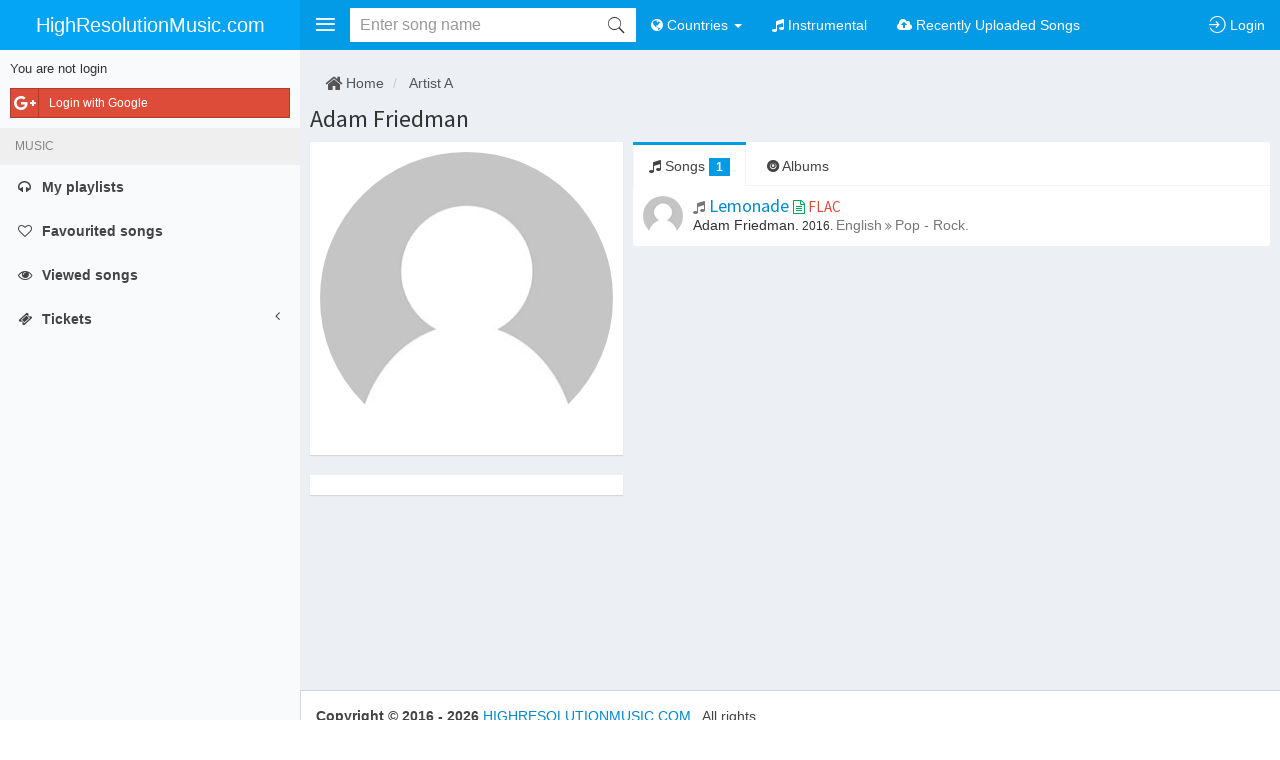

--- FILE ---
content_type: text/css
request_url: https://highresolutionmusic.com/themes/v1/files/css/hires/theme.css?1
body_size: 15425
content:
@import url(https://fonts.googleapis.com/css?family=Source+Sans+Pro:300,400,600,700,300italic,400italic,600italic);/*!
 *   AdminLTE v2.3.5
 *   Author: Almsaeed Studio
 *	 Website: Almsaeed Studio <http://almsaeedstudio.com>
 *   License: Open source - MIT
 *           Please visit http://opensource.org/licenses/MIT for more information
!*/html,body{min-height:100%}.layout-boxed html,.layout-boxed body{height:100%}body{-webkit-font-smoothing:antialiased;-moz-osx-font-smoothing:grayscale;font-family:'Source Sans Pro','Helvetica Neue',Helvetica,Arial,sans-serif;font-weight:400;overflow-x:hidden;overflow-y:auto}.wrapper{min-height:100%;position:relative;overflow:hidden}.wrapper:before,.wrapper:after{content:" ";display:table}.wrapper:after{clear:both}.layout-boxed .wrapper{max-width:1250px;margin:0 auto;min-height:100%;box-shadow:0 0 8px rgba(0,0,0,0.5);position:relative}.layout-boxed{background:url('../img/boxed-bg.jpg') repeat fixed}.content-wrapper,.right-side,.main-footer{-webkit-transition:-webkit-transform .3s ease-in-out,margin .3s ease-in-out;-moz-transition:-moz-transform .3s ease-in-out,margin .3s ease-in-out;-o-transition:-o-transform .3s ease-in-out,margin .3s ease-in-out;transition:transform .3s ease-in-out,margin .3s ease-in-out;margin-left:300px;z-index:820}.layout-top-nav .content-wrapper,.layout-top-nav .right-side,.layout-top-nav .main-footer{margin-left:0}@media (max-width:767px){.content-wrapper,.right-side,.main-footer{margin-left:0}}@media (min-width:768px){.sidebar-collapse .content-wrapper,.sidebar-collapse .right-side,.sidebar-collapse .main-footer{margin-left:0}}@media (max-width:767px){.sidebar-open .content-wrapper,.sidebar-open .right-side,.sidebar-open .main-footer{-webkit-transform:translate(300px, 0);-ms-transform:translate(300px, 0);-o-transform:translate(300px, 0);transform:translate(300px, 0)}}.content-wrapper,.right-side{min-height:100%;background-color:#ecf0f5;z-index:800}.main-footer{background:#fff;padding:15px;color:#444;border-top:1px solid #d2d6de}.fixed .main-header,.fixed .main-sidebar,.fixed .left-side{position:fixed}.fixed .main-header{top:0;right:0;left:0}.fixed .content-wrapper,.fixed .right-side{padding-top:50px}@media (max-width:767px){.fixed .content-wrapper,.fixed .right-side{padding-top:100px}}.fixed.layout-boxed .wrapper{max-width:100%}body.hold-transition .content-wrapper,body.hold-transition .right-side,body.hold-transition .main-footer,body.hold-transition .main-sidebar,body.hold-transition .left-side,body.hold-transition .main-header .navbar,body.hold-transition .main-header .logo{-webkit-transition:none;-o-transition:none;transition:none}.content{min-height:250px;padding:15px;margin-right:auto;margin-left:auto;padding-left:10px;padding-right:10px}h1,h2,h3,h4,h5,h6,.h1,.h2,.h3,.h4,.h5,.h6{font-family:'Source Sans Pro',sans-serif}a{color:#038acc}a:hover,a:active,a:focus{outline:none;text-decoration:none;color:#06abfc}.page-header{margin:10px 0 20px 0;font-size:22px}.page-header>small{color:#666;display:block;margin-top:5px}.main-header{position:relative;max-height:100px;z-index:1030}.main-header .navbar{-webkit-transition:margin-left .3s ease-in-out;-o-transition:margin-left .3s ease-in-out;transition:margin-left .3s ease-in-out;margin-bottom:0;margin-left:300px;border:none;min-height:50px;border-radius:0}.layout-top-nav .main-header .navbar{margin-left:0}.main-header #navbar-search-input.form-control{background:rgba(255,255,255,0.2);border-color:transparent}.main-header #navbar-search-input.form-control:focus,.main-header #navbar-search-input.form-control:active{border-color:rgba(0,0,0,0.1);background:rgba(255,255,255,0.9)}.main-header #navbar-search-input.form-control::-moz-placeholder{color:#ccc;opacity:1}.main-header #navbar-search-input.form-control:-ms-input-placeholder{color:#ccc}.main-header #navbar-search-input.form-control::-webkit-input-placeholder{color:#ccc}.main-header .navbar-custom-menu,.main-header .navbar-right{float:right}@media (max-width:991px){.main-header .navbar-custom-menu a,.main-header .navbar-right a{color:inherit;background:transparent}}@media (max-width:767px){.main-header .navbar-right{float:none}.navbar-collapse .main-header .navbar-right{margin:7.5px -15px}.main-header .navbar-right>li{color:inherit;border:0}}.main-header .sidebar-toggle{float:left;background-color:transparent;background-image:none;padding:15px 10px;font-family:fontAwesome}.main-header .sidebar-toggle:before{content:"\f0c9"}.main-header .sidebar-toggle:hover{color:#fff}.main-header .sidebar-toggle:focus,.main-header .sidebar-toggle:active{background:transparent}.main-header .sidebar-toggle .icon-bar{display:none}.main-header .navbar .nav>li.user>a>.fa,.main-header .navbar .nav>li.user>a>.glyphicon,.main-header .navbar .nav>li.user>a>.ion{margin-right:5px}.main-header .navbar .nav>li>a>.label{position:absolute;top:9px;right:7px;text-align:center;font-size:9px;padding:2px 3px;line-height:.9}.main-header .logo{-webkit-transition:width .3s ease-in-out;-o-transition:width .3s ease-in-out;transition:width .3s ease-in-out;display:block;float:left;height:50px;font-size:20px;line-height:50px;text-align:center;width:300px;font-family:"Helvetica Neue",Helvetica,Arial,sans-serif;padding:0 15px;font-weight:300;overflow:hidden}.main-header .logo .logo-lg{display:block}.main-header .logo .logo-mini{display:none}.main-header .navbar-brand{color:#fff}.content-header,.content-header{position:relative;padding:15px 15px 0 15px}.content-header>h1{margin:0;font-size:24px}.content-header>h1>small{font-size:15px;display:inline-block;padding-left:4px;font-weight:300}.content-header>.breadcrumb{float:right;background:transparent;margin-top:0;margin-bottom:0;font-size:12px;padding:7px 5px;position:absolute;top:15px;right:10px;border-radius:2px}.content-header>.breadcrumb>li>a{color:#444;text-decoration:none;display:inline-block}.content-header>.breadcrumb>li>a>.fa,.content-header>.breadcrumb>li>a>.glyphicon,.content-header>.breadcrumb>li>a>.ion{margin-right:5px}.content-header>.breadcrumb>li+li:before{content:'>\00a0'}@media (max-width:991px){.content-header>.breadcrumb{position:relative;margin-top:5px;top:0;right:0;float:none;background:#d2d6de;padding-left:10px}.content-header>.breadcrumb li:before{color:#97a0b3}}.navbar-toggle{color:#fff;border:0;margin:0;padding:15px 10px}@media (max-width:991px){.navbar-custom-menu .navbar-nav>li{float:left}.navbar-custom-menu .navbar-nav{margin:0;float:left}.navbar-custom-menu .navbar-nav>li>a{padding-top:15px;padding-bottom:15px;line-height:20px}}@media (max-width:767px){.main-header{position:relative}.main-header .logo,.main-header .navbar{width:100%;float:none}.main-header .navbar{margin:0}.main-header .navbar-custom-menu{float:right}}@media (max-width:991px){.navbar-collapse.pull-left{float:none !important}.navbar-collapse.pull-left+.navbar-custom-menu{display:block;position:absolute;top:0;right:40px}}.main-sidebar,.left-side{position:absolute;top:0;left:0;padding-top:50px;min-height:100%;width:300px;z-index:810;-webkit-transition:-webkit-transform .3s ease-in-out,width .3s ease-in-out;-moz-transition:-moz-transform .3s ease-in-out,width .3s ease-in-out;-o-transition:-o-transform .3s ease-in-out,width .3s ease-in-out;transition:transform .3s ease-in-out,width .3s ease-in-out}@media (max-width:767px){.main-sidebar,.left-side{padding-top:100px}}@media (max-width:767px){.main-sidebar,.left-side{-webkit-transform:translate(-300px, 0);-ms-transform:translate(-300px, 0);-o-transform:translate(-300px, 0);transform:translate(-300px, 0)}}@media (min-width:768px){.sidebar-collapse .main-sidebar,.sidebar-collapse .left-side{-webkit-transform:translate(-300px, 0);-ms-transform:translate(-300px, 0);-o-transform:translate(-300px, 0);transform:translate(-300px, 0)}}@media (max-width:767px){.sidebar-open .main-sidebar,.sidebar-open .left-side{-webkit-transform:translate(0, 0);-ms-transform:translate(0, 0);-o-transform:translate(0, 0);transform:translate(0, 0)}}.sidebar{padding-bottom:10px}.sidebar-form input:focus{border-color:transparent}.user-panel{position:relative;width:100%;padding:10px;overflow:hidden}.user-panel:before,.user-panel:after{content:" ";display:table}.user-panel:after{clear:both}.user-panel>.image>img{width:100%;max-width:45px;height:auto}.user-panel>.info{padding:5px 5px 5px 15px;line-height:1;position:absolute;left:55px}.user-panel>.info>p{font-weight:600;margin-bottom:9px}.user-panel>.info>a{text-decoration:none;padding-right:5px;margin-top:3px;font-size:11px}.user-panel>.info>a>.fa,.user-panel>.info>a>.ion,.user-panel>.info>a>.glyphicon{margin-right:3px}.sidebar-menu{list-style:none;margin:0;padding:0}.sidebar-menu>li{position:relative;margin:0;padding:0}.sidebar-menu>li>a{padding:12px 5px 12px 15px;display:block}.sidebar-menu>li>a>.fa,.sidebar-menu>li>a>.glyphicon,.sidebar-menu>li>a>.ion{width:20px}.sidebar-menu>li .label,.sidebar-menu>li .badge{margin-right:5px}.sidebar-menu>li .badge{margin-top:3px}.sidebar-menu li.header{padding:10px 25px 10px 15px;font-size:12px}.sidebar-menu li>a>.pull-right-container>.fa-angle-left{width:auto;height:auto;padding:0;margin-right:10px}.sidebar-menu li.active>a>.pull-right-container>.fa-angle-left{-webkit-transform:rotate(-90deg);-ms-transform:rotate(-90deg);-o-transform:rotate(-90deg);transform:rotate(-90deg)}.sidebar-menu li.active>.treeview-menu{display:block}.sidebar-menu .treeview-menu{display:none;list-style:none;padding:0;margin:0;padding-left:5px}.sidebar-menu .treeview-menu .treeview-menu{padding-left:20px}.sidebar-menu .treeview-menu>li{margin:0}.sidebar-menu .treeview-menu>li>a{padding:5px 5px 5px 15px;display:block;font-size:14px}.sidebar-menu .treeview-menu>li>a>.fa,.sidebar-menu .treeview-menu>li>a>.glyphicon,.sidebar-menu .treeview-menu>li>a>.ion{width:20px}.sidebar-menu .treeview-menu>li>a>.pull-right-container>.fa-angle-left,.sidebar-menu .treeview-menu>li>a>.fa-angle-down{width:auto}@media (min-width:768px){.sidebar-mini.sidebar-collapse .content-wrapper,.sidebar-mini.sidebar-collapse .right-side,.sidebar-mini.sidebar-collapse .main-footer{margin-left:50px !important;z-index:840}.sidebar-mini.sidebar-collapse .main-sidebar{-webkit-transform:translate(0, 0);-ms-transform:translate(0, 0);-o-transform:translate(0, 0);transform:translate(0, 0);width:50px !important;z-index:850}.sidebar-mini.sidebar-collapse .sidebar-menu>li{position:relative}.sidebar-mini.sidebar-collapse .sidebar-menu>li>a{margin-right:0}.sidebar-mini.sidebar-collapse .sidebar-menu>li>a>span{border-top-right-radius:4px}.sidebar-mini.sidebar-collapse .sidebar-menu>li:not(.treeview)>a>span{border-bottom-right-radius:4px}.sidebar-mini.sidebar-collapse .sidebar-menu>li>.treeview-menu{padding-top:5px;padding-bottom:5px;border-bottom-right-radius:4px}.sidebar-mini.sidebar-collapse .sidebar-menu>li:hover>a>span:not(.pull-right),.sidebar-mini.sidebar-collapse .sidebar-menu>li:hover>.treeview-menu{display:block !important;position:absolute;width:250px;left:50px}.sidebar-mini.sidebar-collapse .sidebar-menu>li:hover>a>span{top:0;margin-left:-3px;padding:12px 5px 12px 20px;background-color:inherit}.sidebar-mini.sidebar-collapse .sidebar-menu>li:hover>a>.pull-right-container{float:right;width:auto !important;left:200px !important;top:10px !important}.sidebar-mini.sidebar-collapse .sidebar-menu>li:hover>a>.pull-right-container>.label:not(:first-of-type){display:none}.sidebar-mini.sidebar-collapse .sidebar-menu>li:hover>.treeview-menu{top:44px;margin-left:0}.sidebar-mini.sidebar-collapse .main-sidebar .user-panel>.info,.sidebar-mini.sidebar-collapse .sidebar-form,.sidebar-mini.sidebar-collapse .sidebar-menu>li>a>span,.sidebar-mini.sidebar-collapse .sidebar-menu>li>.treeview-menu,.sidebar-mini.sidebar-collapse .sidebar-menu>li>a>.pull-right,.sidebar-mini.sidebar-collapse .sidebar-menu li.header{display:none !important;-webkit-transform:translateZ(0)}.sidebar-mini.sidebar-collapse .main-header .logo{width:50px}.sidebar-mini.sidebar-collapse .main-header .logo>.logo-mini{display:block;margin-left:-15px;margin-right:-15px;font-size:18px}.sidebar-mini.sidebar-collapse .main-header .logo>.logo-lg{display:none}.sidebar-mini.sidebar-collapse .main-header .navbar{margin-left:50px}}.sidebar-menu,.main-sidebar .user-panel,.sidebar-menu>li.header{white-space:nowrap;overflow:hidden}.sidebar-menu:hover{overflow:visible}.sidebar-form,.sidebar-menu>li.header{overflow:hidden;text-overflow:clip}.sidebar-menu li>a{position:relative}.sidebar-menu li>a>.pull-right-container{position:absolute;right:10px;top:50%;margin-top:-7px}.control-sidebar-bg{position:fixed;z-index:1000;bottom:0}.control-sidebar-bg,.control-sidebar{top:0;right:-300px;width:300px;-webkit-transition:right .3s ease-in-out;-o-transition:right .3s ease-in-out;transition:right .3s ease-in-out}.control-sidebar{position:absolute;padding-top:50px;z-index:1010}@media (max-width:768px){.control-sidebar{padding-top:100px}}.control-sidebar>.tab-content{padding:10px 15px}.control-sidebar.control-sidebar-open,.control-sidebar.control-sidebar-open+.control-sidebar-bg{right:0}.control-sidebar-open .control-sidebar-bg,.control-sidebar-open .control-sidebar{right:0}@media (min-width:768px){.control-sidebar-open .content-wrapper,.control-sidebar-open .right-side,.control-sidebar-open .main-footer{margin-right:300px}}.nav-tabs.control-sidebar-tabs>li:first-of-type>a,.nav-tabs.control-sidebar-tabs>li:first-of-type>a:hover,.nav-tabs.control-sidebar-tabs>li:first-of-type>a:focus{border-left-width:0}.nav-tabs.control-sidebar-tabs>li>a{border-radius:0}.nav-tabs.control-sidebar-tabs>li>a,.nav-tabs.control-sidebar-tabs>li>a:hover{border-top:none;border-right:none;border-left:1px solid transparent;border-bottom:1px solid transparent}.nav-tabs.control-sidebar-tabs>li>a .icon{font-size:16px}.nav-tabs.control-sidebar-tabs>li.active>a,.nav-tabs.control-sidebar-tabs>li.active>a:hover,.nav-tabs.control-sidebar-tabs>li.active>a:focus,.nav-tabs.control-sidebar-tabs>li.active>a:active{border-top:none;border-right:none;border-bottom:none}@media (max-width:768px){.nav-tabs.control-sidebar-tabs{display:table}.nav-tabs.control-sidebar-tabs>li{display:table-cell}}.control-sidebar-heading{font-weight:400;font-size:16px;padding:10px 0;margin-bottom:10px}.control-sidebar-subheading{display:block;font-weight:400;font-size:14px}.control-sidebar-menu{list-style:none;padding:0;margin:0 -15px}.control-sidebar-menu>li>a{display:block;padding:10px 15px}.control-sidebar-menu>li>a:before,.control-sidebar-menu>li>a:after{content:" ";display:table}.control-sidebar-menu>li>a:after{clear:both}.control-sidebar-menu>li>a>.control-sidebar-subheading{margin-top:0}.control-sidebar-menu .menu-icon{float:left;width:35px;height:35px;border-radius:50%;text-align:center;line-height:35px}.control-sidebar-menu .menu-info{margin-left:45px;margin-top:3px}.control-sidebar-menu .menu-info>.control-sidebar-subheading{margin:0}.control-sidebar-menu .menu-info>p{margin:0;font-size:11px}.control-sidebar-menu .progress{margin:0}.control-sidebar-dark{color:#b8c7ce}.control-sidebar-dark,.control-sidebar-dark+.control-sidebar-bg{background:#222d32}.control-sidebar-dark .nav-tabs.control-sidebar-tabs{border-bottom:#1c2529}.control-sidebar-dark .nav-tabs.control-sidebar-tabs>li>a{background:#181f23;color:#b8c7ce}.control-sidebar-dark .nav-tabs.control-sidebar-tabs>li>a,.control-sidebar-dark .nav-tabs.control-sidebar-tabs>li>a:hover,.control-sidebar-dark .nav-tabs.control-sidebar-tabs>li>a:focus{border-left-color:#141a1d;border-bottom-color:#141a1d}.control-sidebar-dark .nav-tabs.control-sidebar-tabs>li>a:hover,.control-sidebar-dark .nav-tabs.control-sidebar-tabs>li>a:focus,.control-sidebar-dark .nav-tabs.control-sidebar-tabs>li>a:active{background:#1c2529}.control-sidebar-dark .nav-tabs.control-sidebar-tabs>li>a:hover{color:#fff}.control-sidebar-dark .nav-tabs.control-sidebar-tabs>li.active>a,.control-sidebar-dark .nav-tabs.control-sidebar-tabs>li.active>a:hover,.control-sidebar-dark .nav-tabs.control-sidebar-tabs>li.active>a:focus,.control-sidebar-dark .nav-tabs.control-sidebar-tabs>li.active>a:active{background:#222d32;color:#fff}.control-sidebar-dark .control-sidebar-heading,.control-sidebar-dark .control-sidebar-subheading{color:#fff}.control-sidebar-dark .control-sidebar-menu>li>a:hover{background:#1e282c}.control-sidebar-dark .control-sidebar-menu>li>a .menu-info>p{color:#b8c7ce}.control-sidebar-light{color:#5e5e5e}.control-sidebar-light,.control-sidebar-light+.control-sidebar-bg{background:#f9fafc;border-left:1px solid #d2d6de}.control-sidebar-light .nav-tabs.control-sidebar-tabs{border-bottom:#d2d6de}.control-sidebar-light .nav-tabs.control-sidebar-tabs>li>a{background:#e8ecf4;color:#444}.control-sidebar-light .nav-tabs.control-sidebar-tabs>li>a,.control-sidebar-light .nav-tabs.control-sidebar-tabs>li>a:hover,.control-sidebar-light .nav-tabs.control-sidebar-tabs>li>a:focus{border-left-color:#d2d6de;border-bottom-color:#d2d6de}.control-sidebar-light .nav-tabs.control-sidebar-tabs>li>a:hover,.control-sidebar-light .nav-tabs.control-sidebar-tabs>li>a:focus,.control-sidebar-light .nav-tabs.control-sidebar-tabs>li>a:active{background:#eff1f7}.control-sidebar-light .nav-tabs.control-sidebar-tabs>li.active>a,.control-sidebar-light .nav-tabs.control-sidebar-tabs>li.active>a:hover,.control-sidebar-light .nav-tabs.control-sidebar-tabs>li.active>a:focus,.control-sidebar-light .nav-tabs.control-sidebar-tabs>li.active>a:active{background:#f9fafc;color:#111}.control-sidebar-light .control-sidebar-heading,.control-sidebar-light .control-sidebar-subheading{color:#111}.control-sidebar-light .control-sidebar-menu{margin-left:-14px}.control-sidebar-light .control-sidebar-menu>li>a:hover{background:#f4f4f5}.control-sidebar-light .control-sidebar-menu>li>a .menu-info>p{color:#5e5e5e}.dropdown-menu{box-shadow:none;border-color:#eee}.dropdown-menu>li>a{color:#777}.dropdown-menu>li>a>.glyphicon,.dropdown-menu>li>a>.fa,.dropdown-menu>li>a>.ion{margin-right:10px}.dropdown-menu>li>a:hover{background-color:#e1e3e9;color:#333}.dropdown-menu>.divider{background-color:#eee}.navbar-nav>.notifications-menu>.dropdown-menu,.navbar-nav>.messages-menu>.dropdown-menu,.navbar-nav>.tasks-menu>.dropdown-menu{width:280px;padding:0 0 0 0;margin:0;top:100%}.navbar-nav>.notifications-menu>.dropdown-menu>li,.navbar-nav>.messages-menu>.dropdown-menu>li,.navbar-nav>.tasks-menu>.dropdown-menu>li{position:relative}.navbar-nav>.notifications-menu>.dropdown-menu>li.header,.navbar-nav>.messages-menu>.dropdown-menu>li.header,.navbar-nav>.tasks-menu>.dropdown-menu>li.header{border-top-left-radius:4px;border-top-right-radius:4px;border-bottom-right-radius:0;border-bottom-left-radius:0;background-color:#fff;padding:7px 10px;border-bottom:1px solid #f4f4f4;color:#444;font-size:14px}.navbar-nav>.notifications-menu>.dropdown-menu>li.footer>a,.navbar-nav>.messages-menu>.dropdown-menu>li.footer>a,.navbar-nav>.tasks-menu>.dropdown-menu>li.footer>a{border-top-left-radius:0;border-top-right-radius:0;border-bottom-right-radius:4px;border-bottom-left-radius:4px;font-size:12px;background-color:#fff;padding:7px 10px;border-bottom:1px solid #eee;color:#444 !important;text-align:center}@media (max-width:991px){.navbar-nav>.notifications-menu>.dropdown-menu>li.footer>a,.navbar-nav>.messages-menu>.dropdown-menu>li.footer>a,.navbar-nav>.tasks-menu>.dropdown-menu>li.footer>a{background:#fff !important;color:#444 !important}}.navbar-nav>.notifications-menu>.dropdown-menu>li.footer>a:hover,.navbar-nav>.messages-menu>.dropdown-menu>li.footer>a:hover,.navbar-nav>.tasks-menu>.dropdown-menu>li.footer>a:hover{text-decoration:none;font-weight:normal}.navbar-nav>.notifications-menu>.dropdown-menu>li .menu,.navbar-nav>.messages-menu>.dropdown-menu>li .menu,.navbar-nav>.tasks-menu>.dropdown-menu>li .menu{max-height:200px;margin:0;padding:0;list-style:none;overflow-x:hidden}.navbar-nav>.notifications-menu>.dropdown-menu>li .menu>li>a,.navbar-nav>.messages-menu>.dropdown-menu>li .menu>li>a,.navbar-nav>.tasks-menu>.dropdown-menu>li .menu>li>a{display:block;white-space:nowrap;border-bottom:1px solid #f4f4f4}.navbar-nav>.notifications-menu>.dropdown-menu>li .menu>li>a:hover,.navbar-nav>.messages-menu>.dropdown-menu>li .menu>li>a:hover,.navbar-nav>.tasks-menu>.dropdown-menu>li .menu>li>a:hover{background:#f4f4f4;text-decoration:none}.navbar-nav>.notifications-menu>.dropdown-menu>li .menu>li>a{color:#444;overflow:hidden;text-overflow:ellipsis;padding:10px}.navbar-nav>.notifications-menu>.dropdown-menu>li .menu>li>a>.glyphicon,.navbar-nav>.notifications-menu>.dropdown-menu>li .menu>li>a>.fa,.navbar-nav>.notifications-menu>.dropdown-menu>li .menu>li>a>.ion{width:20px}.navbar-nav>.messages-menu>.dropdown-menu>li .menu>li>a{margin:0;padding:10px 10px}.navbar-nav>.messages-menu>.dropdown-menu>li .menu>li>a>div>img{margin:auto 10px auto auto;width:40px;height:40px}.navbar-nav>.messages-menu>.dropdown-menu>li .menu>li>a>h4{padding:0;margin:0 0 0 45px;color:#444;font-size:15px;position:relative}.navbar-nav>.messages-menu>.dropdown-menu>li .menu>li>a>h4>small{color:#999;font-size:10px;position:absolute;top:0;right:0}.navbar-nav>.messages-menu>.dropdown-menu>li .menu>li>a>p{margin:0 0 0 45px;font-size:12px;color:#888}.navbar-nav>.messages-menu>.dropdown-menu>li .menu>li>a:before,.navbar-nav>.messages-menu>.dropdown-menu>li .menu>li>a:after{content:" ";display:table}.navbar-nav>.messages-menu>.dropdown-menu>li .menu>li>a:after{clear:both}.navbar-nav>.tasks-menu>.dropdown-menu>li .menu>li>a{padding:10px}.navbar-nav>.tasks-menu>.dropdown-menu>li .menu>li>a>h3{font-size:14px;padding:0;margin:0 0 10px 0;color:#666}.navbar-nav>.tasks-menu>.dropdown-menu>li .menu>li>a>.progress{padding:0;margin:0}.navbar-nav>.user-menu>.dropdown-menu{border-top-right-radius:0;border-top-left-radius:0;padding:1px 0 0 0;border-top-width:0;width:280px}.navbar-nav>.user-menu>.dropdown-menu,.navbar-nav>.user-menu>.dropdown-menu>.user-body{border-bottom-right-radius:4px;border-bottom-left-radius:4px}.navbar-nav>.user-menu>.dropdown-menu>li.user-header{height:175px;padding:10px;text-align:center}.navbar-nav>.user-menu>.dropdown-menu>li.user-header>img{z-index:5;height:90px;width:90px;border:3px solid;border-color:transparent;border-color:rgba(255,255,255,0.2)}.navbar-nav>.user-menu>.dropdown-menu>li.user-header>p{z-index:5;color:#fff;color:rgba(255,255,255,0.8);font-size:17px;margin-top:10px}.navbar-nav>.user-menu>.dropdown-menu>li.user-header>p>small{display:block;font-size:12px}.navbar-nav>.user-menu>.dropdown-menu>.user-body{padding:15px;border-bottom:1px solid #f4f4f4;border-top:1px solid #ddd}.navbar-nav>.user-menu>.dropdown-menu>.user-body:before,.navbar-nav>.user-menu>.dropdown-menu>.user-body:after{content:" ";display:table}.navbar-nav>.user-menu>.dropdown-menu>.user-body:after{clear:both}.navbar-nav>.user-menu>.dropdown-menu>.user-body a{color:#444 !important}@media (max-width:991px){.navbar-nav>.user-menu>.dropdown-menu>.user-body a{background:#fff !important;color:#444 !important}}.navbar-nav>.user-menu>.dropdown-menu>.user-footer{background-color:#f9f9f9;padding:10px}.navbar-nav>.user-menu>.dropdown-menu>.user-footer:before,.navbar-nav>.user-menu>.dropdown-menu>.user-footer:after{content:" ";display:table}.navbar-nav>.user-menu>.dropdown-menu>.user-footer:after{clear:both}.navbar-nav>.user-menu>.dropdown-menu>.user-footer .btn-default{color:#666}@media (max-width:991px){.navbar-nav>.user-menu>.dropdown-menu>.user-footer .btn-default:hover{background-color:#f9f9f9}}.navbar-nav>.user-menu .user-image{float:left;width:25px;height:25px;border-radius:50%;margin-right:10px;margin-top:-2px}@media (max-width:767px){.navbar-nav>.user-menu .user-image{float:none;margin-right:0;margin-top:-8px;line-height:10px}}.open:not(.dropup)>.animated-dropdown-menu{backface-visibility:visible !important;-webkit-animation:flipInX .7s both;-o-animation:flipInX .7s both;animation:flipInX .7s both}@keyframes flipInX{0%{transform:perspective(400px) rotate3d(1, 0, 0, 90deg);transition-timing-function:ease-in;opacity:0}40%{transform:perspective(400px) rotate3d(1, 0, 0, -20deg);transition-timing-function:ease-in}60%{transform:perspective(400px) rotate3d(1, 0, 0, 10deg);opacity:1}80%{transform:perspective(400px) rotate3d(1, 0, 0, -5deg)}100%{transform:perspective(400px)}}@-webkit-keyframes flipInX{0%{-webkit-transform:perspective(400px) rotate3d(1, 0, 0, 90deg);-webkit-transition-timing-function:ease-in;opacity:0}40%{-webkit-transform:perspective(400px) rotate3d(1, 0, 0, -20deg);-webkit-transition-timing-function:ease-in}60%{-webkit-transform:perspective(400px) rotate3d(1, 0, 0, 10deg);opacity:1}80%{-webkit-transform:perspective(400px) rotate3d(1, 0, 0, -5deg)}100%{-webkit-transform:perspective(400px)}}.navbar-custom-menu>.navbar-nav>li{position:relative}.navbar-custom-menu>.navbar-nav>li>.dropdown-menu{position:absolute;right:0;left:auto}@media (max-width:991px){.navbar-custom-menu>.navbar-nav{float:right}.navbar-custom-menu>.navbar-nav>li{position:static}.navbar-custom-menu>.navbar-nav>li>.dropdown-menu{position:absolute;right:5%;left:auto;border:1px solid #ddd;background:#fff}}.form-control{border-radius:0;box-shadow:none;border-color:#d2d6de}.form-control:focus{border-color:#039be5;box-shadow:none}.form-control::-moz-placeholder,.form-control:-ms-input-placeholder,.form-control::-webkit-input-placeholder{color:#bbb;opacity:1}.form-control:not(select){-webkit-appearance:none;-moz-appearance:none;appearance:none}.form-group.has-success label{color:#00a65a}.form-group.has-success .form-control{border-color:#00a65a;box-shadow:none}.form-group.has-success .help-block{color:#00a65a}.form-group.has-warning label{color:#f39c12}.form-group.has-warning .form-control{border-color:#f39c12;box-shadow:none}.form-group.has-warning .help-block{color:#f39c12}.form-group.has-error label{color:#dd4b39}.form-group.has-error .form-control{border-color:#dd4b39;box-shadow:none}.form-group.has-error .help-block{color:#dd4b39}.input-group .input-group-addon{border-radius:0;border-color:#d2d6de;background-color:#fff}.btn-group-vertical .btn.btn-flat:first-of-type,.btn-group-vertical .btn.btn-flat:last-of-type{border-radius:0}.icheck>label{padding-left:0}.form-control-feedback.fa{line-height:34px}.input-lg+.form-control-feedback.fa,.input-group-lg+.form-control-feedback.fa,.form-group-lg .form-control+.form-control-feedback.fa{line-height:46px}.input-sm+.form-control-feedback.fa,.input-group-sm+.form-control-feedback.fa,.form-group-sm .form-control+.form-control-feedback.fa{line-height:30px}.progress,.progress>.progress-bar{-webkit-box-shadow:none;box-shadow:none}.progress,.progress>.progress-bar,.progress .progress-bar,.progress>.progress-bar .progress-bar{border-radius:1px}.progress.sm,.progress-sm{height:10px}.progress.sm,.progress-sm,.progress.sm .progress-bar,.progress-sm .progress-bar{border-radius:1px}.progress.xs,.progress-xs{height:7px}.progress.xs,.progress-xs,.progress.xs .progress-bar,.progress-xs .progress-bar{border-radius:1px}.progress.xxs,.progress-xxs{height:3px}.progress.xxs,.progress-xxs,.progress.xxs .progress-bar,.progress-xxs .progress-bar{border-radius:1px}.progress.vertical{position:relative;width:30px;height:200px;display:inline-block;margin-right:10px}.progress.vertical>.progress-bar{width:100%;position:absolute;bottom:0}.progress.vertical.sm,.progress.vertical.progress-sm{width:20px}.progress.vertical.xs,.progress.vertical.progress-xs{width:10px}.progress.vertical.xxs,.progress.vertical.progress-xxs{width:3px}.progress-group .progress-text{font-weight:600}.progress-group .progress-number{float:right}.table tr>td .progress{margin:0}.progress-bar-light-blue,.progress-bar-primary{background-color:#039be5}.progress-striped .progress-bar-light-blue,.progress-striped .progress-bar-primary{background-image:-webkit-linear-gradient(45deg, rgba(255,255,255,0.15) 25%, transparent 25%, transparent 50%, rgba(255,255,255,0.15) 50%, rgba(255,255,255,0.15) 75%, transparent 75%, transparent);background-image:-o-linear-gradient(45deg, rgba(255,255,255,0.15) 25%, transparent 25%, transparent 50%, rgba(255,255,255,0.15) 50%, rgba(255,255,255,0.15) 75%, transparent 75%, transparent);background-image:linear-gradient(45deg, rgba(255,255,255,0.15) 25%, transparent 25%, transparent 50%, rgba(255,255,255,0.15) 50%, rgba(255,255,255,0.15) 75%, transparent 75%, transparent)}.progress-bar-green,.progress-bar-success{background-color:#00a65a}.progress-striped .progress-bar-green,.progress-striped .progress-bar-success{background-image:-webkit-linear-gradient(45deg, rgba(255,255,255,0.15) 25%, transparent 25%, transparent 50%, rgba(255,255,255,0.15) 50%, rgba(255,255,255,0.15) 75%, transparent 75%, transparent);background-image:-o-linear-gradient(45deg, rgba(255,255,255,0.15) 25%, transparent 25%, transparent 50%, rgba(255,255,255,0.15) 50%, rgba(255,255,255,0.15) 75%, transparent 75%, transparent);background-image:linear-gradient(45deg, rgba(255,255,255,0.15) 25%, transparent 25%, transparent 50%, rgba(255,255,255,0.15) 50%, rgba(255,255,255,0.15) 75%, transparent 75%, transparent)}.progress-bar-aqua,.progress-bar-info{background-color:#00c0ef}.progress-striped .progress-bar-aqua,.progress-striped .progress-bar-info{background-image:-webkit-linear-gradient(45deg, rgba(255,255,255,0.15) 25%, transparent 25%, transparent 50%, rgba(255,255,255,0.15) 50%, rgba(255,255,255,0.15) 75%, transparent 75%, transparent);background-image:-o-linear-gradient(45deg, rgba(255,255,255,0.15) 25%, transparent 25%, transparent 50%, rgba(255,255,255,0.15) 50%, rgba(255,255,255,0.15) 75%, transparent 75%, transparent);background-image:linear-gradient(45deg, rgba(255,255,255,0.15) 25%, transparent 25%, transparent 50%, rgba(255,255,255,0.15) 50%, rgba(255,255,255,0.15) 75%, transparent 75%, transparent)}.progress-bar-yellow,.progress-bar-warning{background-color:#f39c12}.progress-striped .progress-bar-yellow,.progress-striped .progress-bar-warning{background-image:-webkit-linear-gradient(45deg, rgba(255,255,255,0.15) 25%, transparent 25%, transparent 50%, rgba(255,255,255,0.15) 50%, rgba(255,255,255,0.15) 75%, transparent 75%, transparent);background-image:-o-linear-gradient(45deg, rgba(255,255,255,0.15) 25%, transparent 25%, transparent 50%, rgba(255,255,255,0.15) 50%, rgba(255,255,255,0.15) 75%, transparent 75%, transparent);background-image:linear-gradient(45deg, rgba(255,255,255,0.15) 25%, transparent 25%, transparent 50%, rgba(255,255,255,0.15) 50%, rgba(255,255,255,0.15) 75%, transparent 75%, transparent)}.progress-bar-red,.progress-bar-danger{background-color:#dd4b39}.progress-striped .progress-bar-red,.progress-striped .progress-bar-danger{background-image:-webkit-linear-gradient(45deg, rgba(255,255,255,0.15) 25%, transparent 25%, transparent 50%, rgba(255,255,255,0.15) 50%, rgba(255,255,255,0.15) 75%, transparent 75%, transparent);background-image:-o-linear-gradient(45deg, rgba(255,255,255,0.15) 25%, transparent 25%, transparent 50%, rgba(255,255,255,0.15) 50%, rgba(255,255,255,0.15) 75%, transparent 75%, transparent);background-image:linear-gradient(45deg, rgba(255,255,255,0.15) 25%, transparent 25%, transparent 50%, rgba(255,255,255,0.15) 50%, rgba(255,255,255,0.15) 75%, transparent 75%, transparent)}.small-box{border-radius:2px;position:relative;display:block;margin-bottom:20px;box-shadow:0 1px 1px rgba(0,0,0,0.1)}.small-box>.inner{padding:10px}.small-box>.small-box-footer{position:relative;text-align:center;padding:3px 0;color:#fff;color:rgba(255,255,255,0.8);display:block;z-index:10;background:rgba(0,0,0,0.1);text-decoration:none}.small-box>.small-box-footer:hover{color:#fff;background:rgba(0,0,0,0.15)}.small-box h3{font-size:38px;font-weight:bold;margin:0 0 10px 0;white-space:nowrap;padding:0}.small-box p{font-size:15px}.small-box p>small{display:block;color:#f9f9f9;font-size:13px;margin-top:5px}.small-box h3,.small-box p{z-index:5}.small-box .icon{-webkit-transition:all .3s linear;-o-transition:all .3s linear;transition:all .3s linear;position:absolute;top:-10px;right:10px;z-index:0;font-size:90px;color:rgba(0,0,0,0.15)}.small-box:hover{text-decoration:none;color:#f9f9f9}.small-box:hover .icon{font-size:95px}@media (max-width:767px){.small-box{text-align:center}.small-box .icon{display:none}.small-box p{font-size:12px}}.box{position:relative;border-radius:3px;background:#fff;border-top:3px solid #d2d6de;margin-bottom:20px;width:100%;box-shadow:0 1px 1px rgba(0,0,0,0.1)}.box.box-primary{border-top-color:#039be5}.box.box-info{border-top-color:#00c0ef}.box.box-danger{border-top-color:#dd4b39}.box.box-warning{border-top-color:#f39c12}.box.box-success{border-top-color:#00a65a}.box.box-default{border-top-color:#d2d6de}.box.collapsed-box .box-body,.box.collapsed-box .box-footer{display:none}.box .nav-stacked>li{border-bottom:1px solid #f4f4f4;margin:0}.box .nav-stacked>li:last-of-type{border-bottom:none}.box.height-control .box-body{max-height:300px;overflow:auto}.box .border-right{border-right:1px solid #f4f4f4}.box .border-left{border-left:1px solid #f4f4f4}.box.box-solid{border-top:0}.box.box-solid>.box-header .btn.btn-default{background:transparent}.box.box-solid>.box-header .btn:hover,.box.box-solid>.box-header a:hover{background:rgba(0,0,0,0.1)}.box.box-solid.box-default{border:1px solid #d2d6de}.box.box-solid.box-default>.box-header{color:#444;background:#d2d6de;background-color:#d2d6de}.box.box-solid.box-default>.box-header a,.box.box-solid.box-default>.box-header .btn{color:#444}.box.box-solid.box-primary{border:1px solid #039be5}.box.box-solid.box-primary>.box-header{color:#fff;background:#039be5;background-color:#039be5}.box.box-solid.box-primary>.box-header a,.box.box-solid.box-primary>.box-header .btn{color:#fff}.box.box-solid.box-info{border:1px solid #00c0ef}.box.box-solid.box-info>.box-header{color:#fff;background:#00c0ef;background-color:#00c0ef}.box.box-solid.box-info>.box-header a,.box.box-solid.box-info>.box-header .btn{color:#fff}.box.box-solid.box-danger{border:1px solid #dd4b39}.box.box-solid.box-danger>.box-header{color:#fff;background:#dd4b39;background-color:#dd4b39}.box.box-solid.box-danger>.box-header a,.box.box-solid.box-danger>.box-header .btn{color:#fff}.box.box-solid.box-warning{border:1px solid #f39c12}.box.box-solid.box-warning>.box-header{color:#fff;background:#f39c12;background-color:#f39c12}.box.box-solid.box-warning>.box-header a,.box.box-solid.box-warning>.box-header .btn{color:#fff}.box.box-solid.box-success{border:1px solid #00a65a}.box.box-solid.box-success>.box-header{color:#fff;background:#00a65a;background-color:#00a65a}.box.box-solid.box-success>.box-header a,.box.box-solid.box-success>.box-header .btn{color:#fff}.box.box-solid>.box-header>.box-tools .btn{border:0;box-shadow:none}.box.box-solid[class*='bg']>.box-header{color:#fff}.box .box-group>.box{margin-bottom:5px}.box .knob-label{text-align:center;color:#333;font-weight:100;font-size:12px;margin-bottom:.3em}.box>.overlay,.overlay-wrapper>.overlay,.box>.loading-img,.overlay-wrapper>.loading-img{position:absolute;top:0;left:0;width:100%;height:100%}.box .overlay,.overlay-wrapper .overlay{z-index:50;background:rgba(255,255,255,0.7);border-radius:3px}.box .overlay>.fa,.overlay-wrapper .overlay>.fa{position:absolute;top:50%;left:50%;margin-left:-15px;margin-top:-15px;color:#000;font-size:30px}.box .overlay.dark,.overlay-wrapper .overlay.dark{background:rgba(0,0,0,0.5)}.box-header:before,.box-body:before,.box-footer:before,.box-header:after,.box-body:after,.box-footer:after{content:" ";display:table}.box-header:after,.box-body:after,.box-footer:after{clear:both}.box-header{color:#444;display:block;padding:10px;position:relative}.box-header.with-border{border-bottom:1px solid #f4f4f4}.collapsed-box .box-header.with-border{border-bottom:none}.box-header>.fa,.box-header>.glyphicon,.box-header>.ion,.box-header .box-title{display:inline-block;font-size:18px;margin:0;line-height:1}.box-header>.fa,.box-header>.glyphicon,.box-header>.ion{margin-right:5px}.box-header>.box-tools{position:absolute;right:10px;top:5px}.box-header>.box-tools [data-toggle="tooltip"]{position:relative}.box-header>.box-tools.pull-right .dropdown-menu{right:0;left:auto}.btn-box-tool{padding:5px;font-size:12px;background:transparent;color:#97a0b3}.open .btn-box-tool,.btn-box-tool:hover{color:#606c84}.btn-box-tool.btn:active{box-shadow:none}.box-body{border-top-left-radius:0;border-top-right-radius:0;border-bottom-right-radius:3px;border-bottom-left-radius:3px;padding:10px}.no-header .box-body{border-top-right-radius:3px;border-top-left-radius:3px}.box-body>.table{margin-bottom:0}.box-body .fc{margin-top:5px}.box-body .full-width-chart{margin:-19px}.box-body.no-padding .full-width-chart{margin:-9px}.box-body .box-pane{border-top-left-radius:0;border-top-right-radius:0;border-bottom-right-radius:0;border-bottom-left-radius:3px}.box-body .box-pane-right{border-top-left-radius:0;border-top-right-radius:0;border-bottom-right-radius:3px;border-bottom-left-radius:0}.box-footer{border-top-left-radius:0;border-top-right-radius:0;border-bottom-right-radius:3px;border-bottom-left-radius:3px;border-top:1px solid #f4f4f4;padding:10px;background-color:#fff}.chart-legend{margin:10px 0}@media (max-width:991px){.chart-legend>li{float:left;margin-right:10px}}.box-comments{background:#f7f7f7}.box-comments .box-comment{padding:8px 0;border-bottom:1px solid #eee}.box-comments .box-comment:before,.box-comments .box-comment:after{content:" ";display:table}.box-comments .box-comment:after{clear:both}.box-comments .box-comment:last-of-type{border-bottom:0}.box-comments .box-comment:first-of-type{padding-top:0}.box-comments .box-comment img{float:left}.box-comments .comment-text{margin-left:40px;color:#555}.box-comments .username{color:#444;display:block;font-weight:600}.box-comments .text-muted{font-weight:400;font-size:12px}.todo-list{margin:0;padding:0;list-style:none;overflow:auto}.todo-list>li{border-radius:2px;padding:10px;background:#f4f4f4;margin-bottom:2px;border-left:2px solid #e6e7e8;color:#444}.todo-list>li:last-of-type{margin-bottom:0}.todo-list>li>input[type='checkbox']{margin:0 10px 0 5px}.todo-list>li .text{display:inline-block;margin-left:5px;font-weight:600}.todo-list>li .label{margin-left:10px;font-size:9px}.todo-list>li .tools{display:none;float:right;color:#dd4b39}.todo-list>li .tools>.fa,.todo-list>li .tools>.glyphicon,.todo-list>li .tools>.ion{margin-right:5px;cursor:pointer}.todo-list>li:hover .tools{display:inline-block}.todo-list>li.done{color:#999}.todo-list>li.done .text{text-decoration:line-through;font-weight:500}.todo-list>li.done .label{background:#d2d6de !important}.todo-list .danger{border-left-color:#dd4b39}.todo-list .warning{border-left-color:#f39c12}.todo-list .info{border-left-color:#00c0ef}.todo-list .success{border-left-color:#00a65a}.todo-list .primary{border-left-color:#039be5}.todo-list .handle{display:inline-block;cursor:move;margin:0 5px}.chat{padding:5px 20px 5px 10px}.chat .item{margin-bottom:10px}.chat .item:before,.chat .item:after{content:" ";display:table}.chat .item:after{clear:both}.chat .item>img{width:40px;height:40px;border:2px solid transparent;border-radius:50%}.chat .item>.online{border:2px solid #00a65a}.chat .item>.offline{border:2px solid #dd4b39}.chat .item>.message{margin-left:55px;margin-top:-40px}.chat .item>.message>.name{display:block;font-weight:600}.chat .item>.attachment{border-radius:3px;background:#f4f4f4;margin-left:65px;margin-right:15px;padding:10px}.chat .item>.attachment>h4{margin:0 0 5px 0;font-weight:600;font-size:14px}.chat .item>.attachment>p,.chat .item>.attachment>.filename{font-weight:600;font-size:13px;font-style:italic;margin:0}.chat .item>.attachment:before,.chat .item>.attachment:after{content:" ";display:table}.chat .item>.attachment:after{clear:both}.box-input{max-width:200px}.modal .panel-body{color:#444}.info-box{display:block;min-height:90px;background:#fff;width:100%;box-shadow:0 1px 1px rgba(0,0,0,0.1);border-radius:2px;margin-bottom:15px}.info-box small{font-size:14px}.info-box .progress{background:rgba(0,0,0,0.2);margin:5px -10px 5px -10px;height:2px}.info-box .progress,.info-box .progress .progress-bar{border-radius:0}.info-box .progress .progress-bar{background:#fff}.info-box-icon{border-top-left-radius:2px;border-top-right-radius:0;border-bottom-right-radius:0;border-bottom-left-radius:2px;display:block;float:left;height:90px;width:90px;text-align:center;font-size:45px;line-height:90px;background:rgba(0,0,0,0.2)}.info-box-icon>img{max-width:100%}.info-box-content{padding:5px 10px;margin-left:90px}.info-box-number{display:block;font-weight:bold;font-size:18px}.progress-description,.info-box-text{display:block;font-size:14px;white-space:nowrap;overflow:hidden;text-overflow:ellipsis}.info-box-text{text-transform:uppercase}.info-box-more{display:block}.progress-description{margin:0}.timeline{position:relative;margin:0 0 30px 0;padding:0;list-style:none}.timeline:before{content:'';position:absolute;top:0;bottom:0;width:4px;background:#ddd;left:31px;margin:0;border-radius:2px}.timeline>li{position:relative;margin-right:10px;margin-bottom:15px}.timeline>li:before,.timeline>li:after{content:" ";display:table}.timeline>li:after{clear:both}.timeline>li>.timeline-item{-webkit-box-shadow:0 1px 1px rgba(0,0,0,0.1);box-shadow:0 1px 1px rgba(0,0,0,0.1);border-radius:3px;margin-top:0;background:#fff;color:#444;margin-left:60px;margin-right:15px;padding:0;position:relative}.timeline>li>.timeline-item>.time{color:#999;float:right;padding:10px;font-size:12px}.timeline>li>.timeline-item>.timeline-header{margin:0;color:#555;border-bottom:1px solid #f4f4f4;padding:10px;font-size:16px;line-height:1.1}.timeline>li>.timeline-item>.timeline-header>a{font-weight:600}.timeline>li>.timeline-item>.timeline-body,.timeline>li>.timeline-item>.timeline-footer{padding:10px}.timeline>li>.fa,.timeline>li>.glyphicon,.timeline>li>.ion{width:30px;height:30px;font-size:15px;line-height:30px;position:absolute;color:#666;background:#d2d6de;border-radius:50%;text-align:center;left:18px;top:0}.timeline>.time-label>span{font-weight:600;padding:5px;display:inline-block;background-color:#fff;border-radius:4px}.timeline-inverse>li>.timeline-item{background:#f0f0f0;border:1px solid #ddd;-webkit-box-shadow:none;box-shadow:none}.timeline-inverse>li>.timeline-item>.timeline-header{border-bottom-color:#ddd}.btn{border-radius:3px;-webkit-box-shadow:none;box-shadow:none;border:1px solid transparent}.btn.uppercase{text-transform:uppercase}.btn.btn-flat{border-radius:0;-webkit-box-shadow:none;-moz-box-shadow:none;box-shadow:none;border-width:1px}.btn:active{-webkit-box-shadow:inset 0 3px 5px rgba(0,0,0,0.125);-moz-box-shadow:inset 0 3px 5px rgba(0,0,0,0.125);box-shadow:inset 0 3px 5px rgba(0,0,0,0.125)}.btn:focus{outline:none}.btn.btn-file{position:relative;overflow:hidden}.btn.btn-file>input[type='file']{position:absolute;top:0;right:0;min-width:100%;min-height:100%;font-size:100px;text-align:right;opacity:0;filter:alpha(opacity=0);outline:none;background:#fff;cursor:inherit;display:block}.btn-default{background-color:#f4f4f4;color:#444;border-color:#ddd}.btn-default:hover,.btn-default:active,.btn-default.hover{background-color:#e7e7e7}.btn-primary{background-color:#039be5;border-color:#038acc}.btn-primary:hover,.btn-primary:active,.btn-primary.hover{background-color:#038acc}.btn-success{background-color:#00a65a;border-color:#008d4c}.btn-success:hover,.btn-success:active,.btn-success.hover{background-color:#008d4c}.btn-info{background-color:#00c0ef;border-color:#00acd6}.btn-info:hover,.btn-info:active,.btn-info.hover{background-color:#00acd6}.btn-danger{background-color:#dd4b39;border-color:#d73925}.btn-danger:hover,.btn-danger:active,.btn-danger.hover{background-color:#d73925}.btn-warning{background-color:#f39c12;border-color:#e08e0b}.btn-warning:hover,.btn-warning:active,.btn-warning.hover{background-color:#e08e0b}.btn-outline{border:1px solid #fff;background:transparent;color:#fff}.btn-outline:hover,.btn-outline:focus,.btn-outline:active{color:rgba(255,255,255,0.7);border-color:rgba(255,255,255,0.7)}.btn-link{-webkit-box-shadow:none;box-shadow:none}.btn[class*='bg-']:hover{-webkit-box-shadow:inset 0 0 100px rgba(0,0,0,0.2);box-shadow:inset 0 0 100px rgba(0,0,0,0.2)}.btn-app{border-radius:3px;position:relative;padding:15px 5px;margin:0 0 10px 10px;min-width:80px;height:60px;text-align:center;color:#666;border:1px solid #ddd;background-color:#f4f4f4;font-size:12px}.btn-app>.fa,.btn-app>.glyphicon,.btn-app>.ion{font-size:20px;display:block}.btn-app:hover{background:#f4f4f4;color:#444;border-color:#aaa}.btn-app:active,.btn-app:focus{-webkit-box-shadow:inset 0 3px 5px rgba(0,0,0,0.125);-moz-box-shadow:inset 0 3px 5px rgba(0,0,0,0.125);box-shadow:inset 0 3px 5px rgba(0,0,0,0.125)}.btn-app>.badge{position:absolute;top:-3px;right:-10px;font-size:10px;font-weight:400}.callout{border-radius:3px;margin:0 0 20px 0;padding:15px 30px 15px 15px;border-left:5px solid #eee}.callout a{color:#fff;text-decoration:underline}.callout a:hover{color:#eee}.callout h4{margin-top:0;font-weight:600}.callout p:last-child{margin-bottom:0}.callout code,.callout .highlight{background-color:#fff}.callout.callout-danger{border-color:#c23321}.callout.callout-warning{border-color:#c87f0a}.callout.callout-info{border-color:#0097bc}.callout.callout-success{border-color:#00733e}.alert{border-radius:3px}.alert h4{font-weight:600}.alert .icon{margin-right:10px}.alert .close{color:#000;opacity:.2;filter:alpha(opacity=20)}.alert .close:hover{opacity:.5;filter:alpha(opacity=50)}.alert a{color:#fff;text-decoration:underline}.alert-success{border-color:#008d4c}.alert-danger,.alert-error{border-color:#d73925}.alert-warning{border-color:#e08e0b}.alert-info{border-color:#00acd6}.nav>li>a:hover,.nav>li>a:active,.nav>li>a:focus{color:#444;background:#f7f7f7}.nav-pills>li>a{border-radius:0;border-top:3px solid transparent;color:#444}.nav-pills>li>a>.fa,.nav-pills>li>a>.glyphicon,.nav-pills>li>a>.ion{margin-right:5px}.nav-pills>li.active>a,.nav-pills>li.active>a:hover,.nav-pills>li.active>a:focus{border-top-color:#039be5}.nav-pills>li.active>a{font-weight:600}.nav-stacked>li>a{border-radius:0;border-top:0;border-left:3px solid transparent;color:#444}.nav-stacked>li.active>a,.nav-stacked>li.active>a:hover{background:transparent;color:#444;border-top:0;border-left-color:#039be5}.nav-stacked>li.header{border-bottom:1px solid #ddd;color:#777;margin-bottom:10px;padding:5px 10px;text-transform:uppercase}.nav-tabs-custom{margin-bottom:20px;background:#fff;box-shadow:0 1px 1px rgba(0,0,0,0.1);border-radius:3px}.nav-tabs-custom>.nav-tabs{margin:0;border-bottom-color:#f4f4f4;border-top-right-radius:3px;border-top-left-radius:3px}.nav-tabs-custom>.nav-tabs>li{border-top:3px solid transparent;margin-bottom:-2px;margin-right:5px}.nav-tabs-custom>.nav-tabs>li>a{color:#444;border-radius:0}.nav-tabs-custom>.nav-tabs>li>a.text-muted{color:#999}.nav-tabs-custom>.nav-tabs>li>a,.nav-tabs-custom>.nav-tabs>li>a:hover{background:transparent;margin:0}.nav-tabs-custom>.nav-tabs>li>a:hover{color:#999}.nav-tabs-custom>.nav-tabs>li:not(.active)>a:hover,.nav-tabs-custom>.nav-tabs>li:not(.active)>a:focus,.nav-tabs-custom>.nav-tabs>li:not(.active)>a:active{border-color:transparent}.nav-tabs-custom>.nav-tabs>li.active{border-top-color:#039be5}.nav-tabs-custom>.nav-tabs>li.active>a,.nav-tabs-custom>.nav-tabs>li.active:hover>a{background-color:#fff;color:#444}.nav-tabs-custom>.nav-tabs>li.active>a{border-top-color:transparent;border-left-color:#f4f4f4;border-right-color:#f4f4f4}.nav-tabs-custom>.nav-tabs>li:first-of-type{margin-left:0}.nav-tabs-custom>.nav-tabs>li:first-of-type.active>a{border-left-color:transparent}.nav-tabs-custom>.nav-tabs.pull-right{float:none !important}.nav-tabs-custom>.nav-tabs.pull-right>li{float:right}.nav-tabs-custom>.nav-tabs.pull-right>li:first-of-type{margin-right:0}.nav-tabs-custom>.nav-tabs.pull-right>li:first-of-type>a{border-left-width:1px}.nav-tabs-custom>.nav-tabs.pull-right>li:first-of-type.active>a{border-left-color:#f4f4f4;border-right-color:transparent}.nav-tabs-custom>.nav-tabs>li.header{line-height:35px;padding:0 10px;font-size:20px;color:#444}.nav-tabs-custom>.nav-tabs>li.header>.fa,.nav-tabs-custom>.nav-tabs>li.header>.glyphicon,.nav-tabs-custom>.nav-tabs>li.header>.ion{margin-right:5px}.nav-tabs-custom>.tab-content{background:#fff;padding:10px;border-bottom-right-radius:3px;border-bottom-left-radius:3px}.nav-tabs-custom .dropdown.open>a:active,.nav-tabs-custom .dropdown.open>a:focus{background:transparent;color:#999}.nav-tabs-custom.tab-primary>.nav-tabs>li.active{border-top-color:#039be5}.nav-tabs-custom.tab-info>.nav-tabs>li.active{border-top-color:#00c0ef}.nav-tabs-custom.tab-danger>.nav-tabs>li.active{border-top-color:#dd4b39}.nav-tabs-custom.tab-warning>.nav-tabs>li.active{border-top-color:#f39c12}.nav-tabs-custom.tab-success>.nav-tabs>li.active{border-top-color:#00a65a}.nav-tabs-custom.tab-default>.nav-tabs>li.active{border-top-color:#d2d6de}.pagination>li>a{background:#fafafa;color:#666}.pagination.pagination-flat>li>a{border-radius:0 !important}.products-list{list-style:none;margin:0;padding:0}.products-list>.item{border-radius:3px;-webkit-box-shadow:0 1px 1px rgba(0,0,0,0.1);box-shadow:0 1px 1px rgba(0,0,0,0.1);padding:10px 0;background:#fff}.products-list>.item:before,.products-list>.item:after{content:" ";display:table}.products-list>.item:after{clear:both}.products-list .product-img{float:left}.products-list .product-img img{width:50px;height:50px}.products-list .product-info{margin-left:60px}.products-list .product-title{font-weight:600}.products-list .product-description{display:block;color:#999;overflow:hidden;white-space:nowrap;text-overflow:ellipsis}.product-list-in-box>.item{-webkit-box-shadow:none;box-shadow:none;border-radius:0;border-bottom:1px solid #f4f4f4}.product-list-in-box>.item:last-of-type{border-bottom-width:0}.table>thead>tr>th,.table>tbody>tr>th,.table>tfoot>tr>th,.table>thead>tr>td,.table>tbody>tr>td,.table>tfoot>tr>td{border-top:1px solid #f4f4f4}.table>thead>tr>th{border-bottom:2px solid #f4f4f4}.table tr td .progress{margin-top:5px}.table-bordered{border:1px solid #f4f4f4}.table-bordered>thead>tr>th,.table-bordered>tbody>tr>th,.table-bordered>tfoot>tr>th,.table-bordered>thead>tr>td,.table-bordered>tbody>tr>td,.table-bordered>tfoot>tr>td{border:1px solid #f4f4f4}.table-bordered>thead>tr>th,.table-bordered>thead>tr>td{border-bottom-width:2px}.table.no-border,.table.no-border td,.table.no-border th{border:0}table.text-center,table.text-center td,table.text-center th{text-align:center}.table.align th{text-align:left}.table.align td{text-align:right}.label-default{background-color:#d2d6de;color:#444}.direct-chat .box-body{border-bottom-right-radius:0;border-bottom-left-radius:0;position:relative;overflow-x:hidden;padding:0}.direct-chat.chat-pane-open .direct-chat-contacts{-webkit-transform:translate(0, 0);-ms-transform:translate(0, 0);-o-transform:translate(0, 0);transform:translate(0, 0)}.direct-chat-messages{-webkit-transform:translate(0, 0);-ms-transform:translate(0, 0);-o-transform:translate(0, 0);transform:translate(0, 0);padding:10px;height:250px;overflow:auto}.direct-chat-msg,.direct-chat-text{display:block}.direct-chat-msg{margin-bottom:10px}.direct-chat-msg:before,.direct-chat-msg:after{content:" ";display:table}.direct-chat-msg:after{clear:both}.direct-chat-messages,.direct-chat-contacts{-webkit-transition:-webkit-transform .5s ease-in-out;-moz-transition:-moz-transform .5s ease-in-out;-o-transition:-o-transform .5s ease-in-out;transition:transform .5s ease-in-out}.direct-chat-text{border-radius:5px;position:relative;padding:5px 10px;background:#d2d6de;border:1px solid #d2d6de;margin:5px 0 0 50px;color:#444}.direct-chat-text:after,.direct-chat-text:before{position:absolute;right:100%;top:15px;border:solid transparent;border-right-color:#d2d6de;content:' ';height:0;width:0;pointer-events:none}.direct-chat-text:after{border-width:5px;margin-top:-5px}.direct-chat-text:before{border-width:6px;margin-top:-6px}.right .direct-chat-text{margin-right:50px;margin-left:0}.right .direct-chat-text:after,.right .direct-chat-text:before{right:auto;left:100%;border-right-color:transparent;border-left-color:#d2d6de}.direct-chat-img{border-radius:50%;float:left;width:40px;height:40px}.right .direct-chat-img{float:right}.direct-chat-info{display:block;margin-bottom:2px;font-size:12px}.direct-chat-name{font-weight:600}.direct-chat-timestamp{color:#999}.direct-chat-contacts-open .direct-chat-contacts{-webkit-transform:translate(0, 0);-ms-transform:translate(0, 0);-o-transform:translate(0, 0);transform:translate(0, 0)}.direct-chat-contacts{-webkit-transform:translate(101%, 0);-ms-transform:translate(101%, 0);-o-transform:translate(101%, 0);transform:translate(101%, 0);position:absolute;top:0;bottom:0;height:250px;width:100%;background:#222d32;color:#fff;overflow:auto}.contacts-list>li{border-bottom:1px solid rgba(0,0,0,0.2);padding:10px;margin:0}.contacts-list>li:before,.contacts-list>li:after{content:" ";display:table}.contacts-list>li:after{clear:both}.contacts-list>li:last-of-type{border-bottom:none}.contacts-list-img{border-radius:50%;width:40px;float:left}.contacts-list-info{margin-left:45px;color:#fff}.contacts-list-name,.contacts-list-status{display:block}.contacts-list-name{font-weight:600}.contacts-list-status{font-size:12px}.contacts-list-date{color:#aaa;font-weight:normal}.contacts-list-msg{color:#999}.direct-chat-danger .right>.direct-chat-text{background:#dd4b39;border-color:#dd4b39;color:#fff}.direct-chat-danger .right>.direct-chat-text:after,.direct-chat-danger .right>.direct-chat-text:before{border-left-color:#dd4b39}.direct-chat-primary .right>.direct-chat-text{background:#039be5;border-color:#039be5;color:#fff}.direct-chat-primary .right>.direct-chat-text:after,.direct-chat-primary .right>.direct-chat-text:before{border-left-color:#039be5}.direct-chat-warning .right>.direct-chat-text{background:#f39c12;border-color:#f39c12;color:#fff}.direct-chat-warning .right>.direct-chat-text:after,.direct-chat-warning .right>.direct-chat-text:before{border-left-color:#f39c12}.direct-chat-info .right>.direct-chat-text{background:#00c0ef;border-color:#00c0ef;color:#fff}.direct-chat-info .right>.direct-chat-text:after,.direct-chat-info .right>.direct-chat-text:before{border-left-color:#00c0ef}.direct-chat-success .right>.direct-chat-text{background:#00a65a;border-color:#00a65a;color:#fff}.direct-chat-success .right>.direct-chat-text:after,.direct-chat-success .right>.direct-chat-text:before{border-left-color:#00a65a}.users-list>li{width:25%;float:left;padding:10px;text-align:center}.users-list>li img{border-radius:50%;max-width:100%;height:auto}.users-list>li>a:hover,.users-list>li>a:hover .users-list-name{color:#999}.users-list-name,.users-list-date{display:block}.users-list-name{font-weight:600;color:#444;overflow:hidden;white-space:nowrap;text-overflow:ellipsis}.users-list-date{color:#999;font-size:12px}.carousel-control.left,.carousel-control.right{background-image:none}.carousel-control>.fa{font-size:40px;position:absolute;top:50%;z-index:5;display:inline-block;margin-top:-20px}.modal{background:rgba(0,0,0,0.3)}.modal-content{border-radius:0;-webkit-box-shadow:0 2px 3px rgba(0,0,0,0.125);box-shadow:0 2px 3px rgba(0,0,0,0.125);border:0}@media (min-width:768px){.modal-content{-webkit-box-shadow:0 2px 3px rgba(0,0,0,0.125);box-shadow:0 2px 3px rgba(0,0,0,0.125)}}.modal-header{border-bottom-color:#f4f4f4}.modal-footer{border-top-color:#f4f4f4}.modal-primary .modal-header,.modal-primary .modal-footer{border-color:#0279b3}.modal-warning .modal-header,.modal-warning .modal-footer{border-color:#c87f0a}.modal-info .modal-header,.modal-info .modal-footer{border-color:#0097bc}.modal-success .modal-header,.modal-success .modal-footer{border-color:#00733e}.modal-danger .modal-header,.modal-danger .modal-footer{border-color:#c23321}.box-widget{border:none;position:relative}.widget-user .widget-user-header{padding:20px;height:120px;border-top-right-radius:3px;border-top-left-radius:3px}.widget-user .widget-user-username{margin-top:0;margin-bottom:5px;font-size:25px;font-weight:300;text-shadow:0 1px 1px rgba(0,0,0,0.2)}.widget-user .widget-user-desc{margin-top:0}.widget-user .widget-user-image{position:absolute;top:65px;left:50%;margin-left:-45px}.widget-user .widget-user-image>img{width:90px;height:auto;border:3px solid #fff}.widget-user .box-footer{padding-top:30px}.widget-user-2 .widget-user-header{padding:20px;border-top-right-radius:3px;border-top-left-radius:3px}.widget-user-2 .widget-user-username{margin-top:5px;margin-bottom:5px;font-size:25px;font-weight:300}.widget-user-2 .widget-user-desc{margin-top:0}.widget-user-2 .widget-user-username,.widget-user-2 .widget-user-desc{margin-left:75px}.widget-user-2 .widget-user-image>img{width:65px;height:auto;float:left}.mailbox-messages>.table{margin:0}.mailbox-controls{padding:5px}.mailbox-controls.with-border{border-bottom:1px solid #f4f4f4}.mailbox-read-info{border-bottom:1px solid #f4f4f4;padding:10px}.mailbox-read-info h3{font-size:20px;margin:0}.mailbox-read-info h5{margin:0;padding:5px 0 0 0}.mailbox-read-time{color:#999;font-size:13px}.mailbox-read-message{padding:10px}.mailbox-attachments li{float:left;width:200px;border:1px solid #eee;margin-bottom:10px;margin-right:10px}.mailbox-attachment-name{font-weight:bold;color:#666}.mailbox-attachment-icon,.mailbox-attachment-info,.mailbox-attachment-size{display:block}.mailbox-attachment-info{padding:10px;background:#f4f4f4}.mailbox-attachment-size{color:#999;font-size:12px}.mailbox-attachment-icon{text-align:center;font-size:65px;color:#666;padding:20px 10px}.mailbox-attachment-icon.has-img{padding:0}.mailbox-attachment-icon.has-img>img{max-width:100%;height:auto}.lockscreen{background:#d2d6de}.lockscreen-logo{font-size:35px;text-align:center;margin-bottom:25px;font-weight:300}.lockscreen-logo a{color:#444}.lockscreen-wrapper{max-width:400px;margin:0 auto;margin-top:10%}.lockscreen .lockscreen-name{text-align:center;font-weight:600}.lockscreen-item{border-radius:4px;padding:0;background:#fff;position:relative;margin:10px auto 30px auto;width:290px}.lockscreen-image{border-radius:50%;position:absolute;left:-10px;top:-25px;background:#fff;padding:5px;z-index:10}.lockscreen-image>img{border-radius:50%;width:70px;height:70px}.lockscreen-credentials{margin-left:70px}.lockscreen-credentials .form-control{border:0}.lockscreen-credentials .btn{background-color:#fff;border:0;padding:0 10px}.lockscreen-footer{margin-top:10px}.login-logo,.register-logo{font-size:35px;text-align:center;margin-bottom:25px;font-weight:300}.login-logo a,.register-logo a{color:#444}.login-page,.register-page{background:#d2d6de}.login-box,.register-box{width:360px;margin:7% auto}@media (max-width:768px){.login-box,.register-box{width:90%;margin-top:20px}}.login-box-body,.register-box-body{background:#fff;padding:20px;border-top:0;color:#666}.login-box-body .form-control-feedback,.register-box-body .form-control-feedback{color:#777}.login-box-msg,.register-box-msg{margin:0;text-align:center;padding:0 20px 20px 20px}.social-auth-links{margin:10px 0}.error-page{width:600px;margin:20px auto 0 auto}@media (max-width:991px){.error-page{width:100%}}.error-page>.headline{float:left;font-size:100px;font-weight:300}@media (max-width:991px){.error-page>.headline{float:none;text-align:center}}.error-page>.error-content{margin-left:190px;display:block}@media (max-width:991px){.error-page>.error-content{margin-left:0}}.error-page>.error-content>h3{font-weight:300;font-size:25px}@media (max-width:991px){.error-page>.error-content>h3{text-align:center}}.invoice{position:relative;background:#fff;border:1px solid #f4f4f4;padding:20px;margin:10px 25px}.invoice-title{margin-top:0}.profile-user-img{margin:0 auto;width:100px;padding:3px;border:3px solid #d2d6de}.profile-username{font-size:21px;margin-top:5px}.post{border-bottom:1px solid #d2d6de;margin-bottom:15px;padding-bottom:15px;color:#666}.post:last-of-type{border-bottom:0;margin-bottom:0;padding-bottom:0}.post .user-block{margin-bottom:15px}.btn-social{position:relative;padding-left:44px;text-align:left;white-space:nowrap;overflow:hidden;text-overflow:ellipsis}.btn-social>:first-child{position:absolute;left:0;top:0;bottom:0;width:32px;line-height:34px;font-size:1.6em;text-align:center;border-right:1px solid rgba(0,0,0,0.2)}.btn-social.btn-lg{padding-left:61px}.btn-social.btn-lg>:first-child{line-height:45px;width:45px;font-size:1.8em}.btn-social.btn-sm{padding-left:38px}.btn-social.btn-sm>:first-child{line-height:28px;width:28px;font-size:1.4em}.btn-social.btn-xs{padding-left:30px}.btn-social.btn-xs>:first-child{line-height:20px;width:20px;font-size:1.2em}.btn-social-icon{position:relative;padding-left:44px;text-align:left;white-space:nowrap;overflow:hidden;text-overflow:ellipsis;height:34px;width:34px;padding:0}.btn-social-icon>:first-child{position:absolute;left:0;top:0;bottom:0;width:32px;line-height:34px;font-size:1.6em;text-align:center;border-right:1px solid rgba(0,0,0,0.2)}.btn-social-icon.btn-lg{padding-left:61px}.btn-social-icon.btn-lg>:first-child{line-height:45px;width:45px;font-size:1.8em}.btn-social-icon.btn-sm{padding-left:38px}.btn-social-icon.btn-sm>:first-child{line-height:28px;width:28px;font-size:1.4em}.btn-social-icon.btn-xs{padding-left:30px}.btn-social-icon.btn-xs>:first-child{line-height:20px;width:20px;font-size:1.2em}.btn-social-icon>:first-child{border:none;text-align:center;width:100%}.btn-social-icon.btn-lg{height:45px;width:45px;padding-left:0;padding-right:0}.btn-social-icon.btn-sm{height:30px;width:30px;padding-left:0;padding-right:0}.btn-social-icon.btn-xs{height:22px;width:22px;padding-left:0;padding-right:0}.btn-adn{color:#fff;background-color:#d87a68;border-color:rgba(0,0,0,0.2)}.btn-adn:focus,.btn-adn.focus{color:#fff;background-color:#ce563f;border-color:rgba(0,0,0,0.2)}.btn-adn:hover{color:#fff;background-color:#ce563f;border-color:rgba(0,0,0,0.2)}.btn-adn:active,.btn-adn.active,.open>.dropdown-toggle.btn-adn{color:#fff;background-color:#ce563f;border-color:rgba(0,0,0,0.2)}.btn-adn:active,.btn-adn.active,.open>.dropdown-toggle.btn-adn{background-image:none}.btn-adn .badge{color:#d87a68;background-color:#fff}.btn-bitbucket{color:#fff;background-color:#205081;border-color:rgba(0,0,0,0.2)}.btn-bitbucket:focus,.btn-bitbucket.focus{color:#fff;background-color:#163758;border-color:rgba(0,0,0,0.2)}.btn-bitbucket:hover{color:#fff;background-color:#163758;border-color:rgba(0,0,0,0.2)}.btn-bitbucket:active,.btn-bitbucket.active,.open>.dropdown-toggle.btn-bitbucket{color:#fff;background-color:#163758;border-color:rgba(0,0,0,0.2)}.btn-bitbucket:active,.btn-bitbucket.active,.open>.dropdown-toggle.btn-bitbucket{background-image:none}.btn-bitbucket .badge{color:#205081;background-color:#fff}.btn-dropbox{color:#fff;background-color:#1087dd;border-color:rgba(0,0,0,0.2)}.btn-dropbox:focus,.btn-dropbox.focus{color:#fff;background-color:#0d6aad;border-color:rgba(0,0,0,0.2)}.btn-dropbox:hover{color:#fff;background-color:#0d6aad;border-color:rgba(0,0,0,0.2)}.btn-dropbox:active,.btn-dropbox.active,.open>.dropdown-toggle.btn-dropbox{color:#fff;background-color:#0d6aad;border-color:rgba(0,0,0,0.2)}.btn-dropbox:active,.btn-dropbox.active,.open>.dropdown-toggle.btn-dropbox{background-image:none}.btn-dropbox .badge{color:#1087dd;background-color:#fff}.btn-facebook{color:#fff;background-color:#3b5998;border-color:rgba(0,0,0,0.2)}.btn-facebook:focus,.btn-facebook.focus{color:#fff;background-color:#2d4373;border-color:rgba(0,0,0,0.2)}.btn-facebook:hover{color:#fff;background-color:#2d4373;border-color:rgba(0,0,0,0.2)}.btn-facebook:active,.btn-facebook.active,.open>.dropdown-toggle.btn-facebook{color:#fff;background-color:#2d4373;border-color:rgba(0,0,0,0.2)}.btn-facebook:active,.btn-facebook.active,.open>.dropdown-toggle.btn-facebook{background-image:none}.btn-facebook .badge{color:#3b5998;background-color:#fff}.btn-flickr{color:#fff;background-color:#ff0084;border-color:rgba(0,0,0,0.2)}.btn-flickr:focus,.btn-flickr.focus{color:#fff;background-color:#cc006a;border-color:rgba(0,0,0,0.2)}.btn-flickr:hover{color:#fff;background-color:#cc006a;border-color:rgba(0,0,0,0.2)}.btn-flickr:active,.btn-flickr.active,.open>.dropdown-toggle.btn-flickr{color:#fff;background-color:#cc006a;border-color:rgba(0,0,0,0.2)}.btn-flickr:active,.btn-flickr.active,.open>.dropdown-toggle.btn-flickr{background-image:none}.btn-flickr .badge{color:#ff0084;background-color:#fff}.btn-foursquare{color:#fff;background-color:#f94877;border-color:rgba(0,0,0,0.2)}.btn-foursquare:focus,.btn-foursquare.focus{color:#fff;background-color:#f71752;border-color:rgba(0,0,0,0.2)}.btn-foursquare:hover{color:#fff;background-color:#f71752;border-color:rgba(0,0,0,0.2)}.btn-foursquare:active,.btn-foursquare.active,.open>.dropdown-toggle.btn-foursquare{color:#fff;background-color:#f71752;border-color:rgba(0,0,0,0.2)}.btn-foursquare:active,.btn-foursquare.active,.open>.dropdown-toggle.btn-foursquare{background-image:none}.btn-foursquare .badge{color:#f94877;background-color:#fff}.btn-github{color:#fff;background-color:#444;border-color:rgba(0,0,0,0.2)}.btn-github:focus,.btn-github.focus{color:#fff;background-color:#2b2b2b;border-color:rgba(0,0,0,0.2)}.btn-github:hover{color:#fff;background-color:#2b2b2b;border-color:rgba(0,0,0,0.2)}.btn-github:active,.btn-github.active,.open>.dropdown-toggle.btn-github{color:#fff;background-color:#2b2b2b;border-color:rgba(0,0,0,0.2)}.btn-github:active,.btn-github.active,.open>.dropdown-toggle.btn-github{background-image:none}.btn-github .badge{color:#444;background-color:#fff}.btn-google{color:#fff;background-color:#dd4b39;border-color:rgba(0,0,0,0.2)}.btn-google:focus,.btn-google.focus{color:#fff;background-color:#c23321;border-color:rgba(0,0,0,0.2)}.btn-google:hover{color:#fff;background-color:#c23321;border-color:rgba(0,0,0,0.2)}.btn-google:active,.btn-google.active,.open>.dropdown-toggle.btn-google{color:#fff;background-color:#c23321;border-color:rgba(0,0,0,0.2)}.btn-google:active,.btn-google.active,.open>.dropdown-toggle.btn-google{background-image:none}.btn-google .badge{color:#dd4b39;background-color:#fff}.btn-instagram{color:#fff;background-color:#3f729b;border-color:rgba(0,0,0,0.2)}.btn-instagram:focus,.btn-instagram.focus{color:#fff;background-color:#305777;border-color:rgba(0,0,0,0.2)}.btn-instagram:hover{color:#fff;background-color:#305777;border-color:rgba(0,0,0,0.2)}.btn-instagram:active,.btn-instagram.active,.open>.dropdown-toggle.btn-instagram{color:#fff;background-color:#305777;border-color:rgba(0,0,0,0.2)}.btn-instagram:active,.btn-instagram.active,.open>.dropdown-toggle.btn-instagram{background-image:none}.btn-instagram .badge{color:#3f729b;background-color:#fff}.btn-linkedin{color:#fff;background-color:#007bb6;border-color:rgba(0,0,0,0.2)}.btn-linkedin:focus,.btn-linkedin.focus{color:#fff;background-color:#005983;border-color:rgba(0,0,0,0.2)}.btn-linkedin:hover{color:#fff;background-color:#005983;border-color:rgba(0,0,0,0.2)}.btn-linkedin:active,.btn-linkedin.active,.open>.dropdown-toggle.btn-linkedin{color:#fff;background-color:#005983;border-color:rgba(0,0,0,0.2)}.btn-linkedin:active,.btn-linkedin.active,.open>.dropdown-toggle.btn-linkedin{background-image:none}.btn-linkedin .badge{color:#007bb6;background-color:#fff}.btn-microsoft{color:#fff;background-color:#2672ec;border-color:rgba(0,0,0,0.2)}.btn-microsoft:focus,.btn-microsoft.focus{color:#fff;background-color:#125acd;border-color:rgba(0,0,0,0.2)}.btn-microsoft:hover{color:#fff;background-color:#125acd;border-color:rgba(0,0,0,0.2)}.btn-microsoft:active,.btn-microsoft.active,.open>.dropdown-toggle.btn-microsoft{color:#fff;background-color:#125acd;border-color:rgba(0,0,0,0.2)}.btn-microsoft:active,.btn-microsoft.active,.open>.dropdown-toggle.btn-microsoft{background-image:none}.btn-microsoft .badge{color:#2672ec;background-color:#fff}.btn-openid{color:#fff;background-color:#f7931e;border-color:rgba(0,0,0,0.2)}.btn-openid:focus,.btn-openid.focus{color:#fff;background-color:#da7908;border-color:rgba(0,0,0,0.2)}.btn-openid:hover{color:#fff;background-color:#da7908;border-color:rgba(0,0,0,0.2)}.btn-openid:active,.btn-openid.active,.open>.dropdown-toggle.btn-openid{color:#fff;background-color:#da7908;border-color:rgba(0,0,0,0.2)}.btn-openid:active,.btn-openid.active,.open>.dropdown-toggle.btn-openid{background-image:none}.btn-openid .badge{color:#f7931e;background-color:#fff}.btn-pinterest{color:#fff;background-color:#cb2027;border-color:rgba(0,0,0,0.2)}.btn-pinterest:focus,.btn-pinterest.focus{color:#fff;background-color:#9f191f;border-color:rgba(0,0,0,0.2)}.btn-pinterest:hover{color:#fff;background-color:#9f191f;border-color:rgba(0,0,0,0.2)}.btn-pinterest:active,.btn-pinterest.active,.open>.dropdown-toggle.btn-pinterest{color:#fff;background-color:#9f191f;border-color:rgba(0,0,0,0.2)}.btn-pinterest:active,.btn-pinterest.active,.open>.dropdown-toggle.btn-pinterest{background-image:none}.btn-pinterest .badge{color:#cb2027;background-color:#fff}.btn-reddit{color:#000;background-color:#eff7ff;border-color:rgba(0,0,0,0.2)}.btn-reddit:focus,.btn-reddit.focus{color:#000;background-color:#bcddff;border-color:rgba(0,0,0,0.2)}.btn-reddit:hover{color:#000;background-color:#bcddff;border-color:rgba(0,0,0,0.2)}.btn-reddit:active,.btn-reddit.active,.open>.dropdown-toggle.btn-reddit{color:#000;background-color:#bcddff;border-color:rgba(0,0,0,0.2)}.btn-reddit:active,.btn-reddit.active,.open>.dropdown-toggle.btn-reddit{background-image:none}.btn-reddit .badge{color:#eff7ff;background-color:#000}.btn-soundcloud{color:#fff;background-color:#f50;border-color:rgba(0,0,0,0.2)}.btn-soundcloud:focus,.btn-soundcloud.focus{color:#fff;background-color:#c40;border-color:rgba(0,0,0,0.2)}.btn-soundcloud:hover{color:#fff;background-color:#c40;border-color:rgba(0,0,0,0.2)}.btn-soundcloud:active,.btn-soundcloud.active,.open>.dropdown-toggle.btn-soundcloud{color:#fff;background-color:#c40;border-color:rgba(0,0,0,0.2)}.btn-soundcloud:active,.btn-soundcloud.active,.open>.dropdown-toggle.btn-soundcloud{background-image:none}.btn-soundcloud .badge{color:#f50;background-color:#fff}.btn-tumblr{color:#fff;background-color:#2c4762;border-color:rgba(0,0,0,0.2)}.btn-tumblr:focus,.btn-tumblr.focus{color:#fff;background-color:#1c2d3f;border-color:rgba(0,0,0,0.2)}.btn-tumblr:hover{color:#fff;background-color:#1c2d3f;border-color:rgba(0,0,0,0.2)}.btn-tumblr:active,.btn-tumblr.active,.open>.dropdown-toggle.btn-tumblr{color:#fff;background-color:#1c2d3f;border-color:rgba(0,0,0,0.2)}.btn-tumblr:active,.btn-tumblr.active,.open>.dropdown-toggle.btn-tumblr{background-image:none}.btn-tumblr .badge{color:#2c4762;background-color:#fff}.btn-twitter{color:#fff;background-color:#55acee;border-color:rgba(0,0,0,0.2)}.btn-twitter:focus,.btn-twitter.focus{color:#fff;background-color:#2795e9;border-color:rgba(0,0,0,0.2)}.btn-twitter:hover{color:#fff;background-color:#2795e9;border-color:rgba(0,0,0,0.2)}.btn-twitter:active,.btn-twitter.active,.open>.dropdown-toggle.btn-twitter{color:#fff;background-color:#2795e9;border-color:rgba(0,0,0,0.2)}.btn-twitter:active,.btn-twitter.active,.open>.dropdown-toggle.btn-twitter{background-image:none}.btn-twitter .badge{color:#55acee;background-color:#fff}.btn-vimeo{color:#fff;background-color:#1ab7ea;border-color:rgba(0,0,0,0.2)}.btn-vimeo:focus,.btn-vimeo.focus{color:#fff;background-color:#1295bf;border-color:rgba(0,0,0,0.2)}.btn-vimeo:hover{color:#fff;background-color:#1295bf;border-color:rgba(0,0,0,0.2)}.btn-vimeo:active,.btn-vimeo.active,.open>.dropdown-toggle.btn-vimeo{color:#fff;background-color:#1295bf;border-color:rgba(0,0,0,0.2)}.btn-vimeo:active,.btn-vimeo.active,.open>.dropdown-toggle.btn-vimeo{background-image:none}.btn-vimeo .badge{color:#1ab7ea;background-color:#fff}.btn-vk{color:#fff;background-color:#587ea3;border-color:rgba(0,0,0,0.2)}.btn-vk:focus,.btn-vk.focus{color:#fff;background-color:#466482;border-color:rgba(0,0,0,0.2)}.btn-vk:hover{color:#fff;background-color:#466482;border-color:rgba(0,0,0,0.2)}.btn-vk:active,.btn-vk.active,.open>.dropdown-toggle.btn-vk{color:#fff;background-color:#466482;border-color:rgba(0,0,0,0.2)}.btn-vk:active,.btn-vk.active,.open>.dropdown-toggle.btn-vk{background-image:none}.btn-vk .badge{color:#587ea3;background-color:#fff}.btn-yahoo{color:#fff;background-color:#720e9e;border-color:rgba(0,0,0,0.2)}.btn-yahoo:focus,.btn-yahoo.focus{color:#fff;background-color:#500a6f;border-color:rgba(0,0,0,0.2)}.btn-yahoo:hover{color:#fff;background-color:#500a6f;border-color:rgba(0,0,0,0.2)}.btn-yahoo:active,.btn-yahoo.active,.open>.dropdown-toggle.btn-yahoo{color:#fff;background-color:#500a6f;border-color:rgba(0,0,0,0.2)}.btn-yahoo:active,.btn-yahoo.active,.open>.dropdown-toggle.btn-yahoo{background-image:none}.btn-yahoo .badge{color:#720e9e;background-color:#fff}.fc-button{background:#f4f4f4;background-image:none;color:#444;border-color:#ddd;border-bottom-color:#ddd}.fc-button:hover,.fc-button:active,.fc-button.hover{background-color:#e9e9e9}.fc-header-title h2{font-size:15px;line-height:1.6em;color:#666;margin-left:10px}.fc-header-right{padding-right:10px}.fc-header-left{padding-left:10px}.fc-widget-header{background:#fafafa}.fc-grid{width:100%;border:0}.fc-widget-header:first-of-type,.fc-widget-content:first-of-type{border-left:0;border-right:0}.fc-widget-header:last-of-type,.fc-widget-content:last-of-type{border-right:0}.fc-toolbar{padding:10px;margin:0}.fc-day-number{font-size:20px;font-weight:300;padding-right:10px}.fc-color-picker{list-style:none;margin:0;padding:0}.fc-color-picker>li{float:left;font-size:30px;margin-right:5px;line-height:30px}.fc-color-picker>li .fa{-webkit-transition:-webkit-transform linear .3s;-moz-transition:-moz-transform linear .3s;-o-transition:-o-transform linear .3s;transition:transform linear .3s}.fc-color-picker>li .fa:hover{-webkit-transform:rotate(30deg);-ms-transform:rotate(30deg);-o-transform:rotate(30deg);transform:rotate(30deg)}#add-new-event{-webkit-transition:all linear .3s;-o-transition:all linear .3s;transition:all linear .3s}.external-event{padding:5px 10px;font-weight:bold;margin-bottom:4px;box-shadow:0 1px 1px rgba(0,0,0,0.1);text-shadow:0 1px 1px rgba(0,0,0,0.1);border-radius:3px;cursor:move}.external-event:hover{box-shadow:inset 0 0 90px rgba(0,0,0,0.2)}.select2-container--default.select2-container--focus,.select2-selection.select2-container--focus,.select2-container--default:focus,.select2-selection:focus,.select2-container--default:active,.select2-selection:active{outline:none}.select2-container--default .select2-selection--single,.select2-selection .select2-selection--single{border:1px solid #d2d6de;border-radius:0;padding:6px 12px;height:34px}.select2-container--default.select2-container--open{border-color:#039be5}.select2-dropdown{border:1px solid #d2d6de;border-radius:0}.select2-container--default .select2-results__option--highlighted[aria-selected]{background-color:#039be5;color:#fff}.select2-results__option{padding:6px 12px;user-select:none;-webkit-user-select:none}.select2-container .select2-selection--single .select2-selection__rendered{padding-left:0;padding-right:0;height:auto;margin-top:-4px}.select2-container[dir="rtl"] .select2-selection--single .select2-selection__rendered{padding-right:6px;padding-left:20px}.select2-container--default .select2-selection--single .select2-selection__arrow{height:28px;right:3px}.select2-container--default .select2-selection--single .select2-selection__arrow b{margin-top:0}.select2-dropdown .select2-search__field,.select2-search--inline .select2-search__field{border:1px solid #d2d6de}.select2-dropdown .select2-search__field:focus,.select2-search--inline .select2-search__field:focus{outline:none;border:1px solid #039be5}.select2-container--default .select2-results__option[aria-disabled=true]{color:#999}.select2-container--default .select2-results__option[aria-selected=true]{background-color:#ddd}.select2-container--default .select2-results__option[aria-selected=true],.select2-container--default .select2-results__option[aria-selected=true]:hover{color:#444}.select2-container--default .select2-selection--multiple{border:1px solid #d2d6de;border-radius:0}.select2-container--default .select2-selection--multiple:focus{border-color:#039be5}.select2-container--default.select2-container--focus .select2-selection--multiple{border-color:#d2d6de}.select2-container--default .select2-selection--multiple .select2-selection__choice{background-color:#039be5;border-color:#038acc;padding:1px 10px;color:#fff}.select2-container--default .select2-selection--multiple .select2-selection__choice__remove{margin-right:5px;color:rgba(255,255,255,0.7)}.select2-container--default .select2-selection--multiple .select2-selection__choice__remove:hover{color:#fff}.select2-container .select2-selection--single .select2-selection__rendered{padding-right:10px}.pad{padding:10px}.margin{margin:10px}.margin-bottom{margin-bottom:20px}.margin-bottom-none{margin-bottom:0}.margin-r-5{margin-right:5px}.inline{display:inline}.description-block{display:block;margin:10px 0;text-align:center}.description-block.margin-bottom{margin-bottom:25px}.description-block>.description-header{margin:0;padding:0;font-weight:600;font-size:16px}.description-block>.description-text{text-transform:uppercase}.bg-red,.bg-yellow,.bg-aqua,.bg-blue,.bg-light-blue,.bg-green,.bg-navy,.bg-teal,.bg-olive,.bg-lime,.bg-orange,.bg-fuchsia,.bg-purple,.bg-maroon,.bg-black,.bg-red-active,.bg-yellow-active,.bg-aqua-active,.bg-blue-active,.bg-light-blue-active,.bg-green-active,.bg-navy-active,.bg-teal-active,.bg-olive-active,.bg-lime-active,.bg-orange-active,.bg-fuchsia-active,.bg-purple-active,.bg-maroon-active,.bg-black-active,.callout.callout-danger,.callout.callout-warning,.callout.callout-info,.callout.callout-success,.alert-success,.alert-danger,.alert-error,.alert-warning,.alert-info,.label-danger,.label-info,.label-warning,.label-primary,.label-success,.modal-primary .modal-body,.modal-primary .modal-header,.modal-primary .modal-footer,.modal-warning .modal-body,.modal-warning .modal-header,.modal-warning .modal-footer,.modal-info .modal-body,.modal-info .modal-header,.modal-info .modal-footer,.modal-success .modal-body,.modal-success .modal-header,.modal-success .modal-footer,.modal-danger .modal-body,.modal-danger .modal-header,.modal-danger .modal-footer{color:#fff !important}.bg-gray{color:#000;background-color:#d2d6de !important}.bg-gray-light{background-color:#f7f7f7}.bg-black{background-color:#111 !important}.bg-red,.callout.callout-danger,.alert-danger,.alert-error,.label-danger,.modal-danger .modal-body{background-color:#dd4b39 !important}.bg-yellow,.callout.callout-warning,.alert-warning,.label-warning,.modal-warning .modal-body{background-color:#f39c12 !important}.bg-aqua,.callout.callout-info,.alert-info,.label-info,.modal-info .modal-body{background-color:#00c0ef !important}.bg-blue{background-color:#0073b7 !important}.bg-light-blue,.label-primary,.modal-primary .modal-body{background-color:#039be5 !important}.bg-green,.callout.callout-success,.alert-success,.label-success,.modal-success .modal-body{background-color:#00a65a !important}.bg-navy{background-color:#001f3f !important}.bg-teal{background-color:#39cccc !important}.bg-olive{background-color:#3d9970 !important}.bg-lime{background-color:#01ff70 !important}.bg-orange{background-color:#ff851b !important}.bg-fuchsia{background-color:#f012be !important}.bg-purple{background-color:#605ca8 !important}.bg-maroon{background-color:#d81b60 !important}.bg-gray-active{color:#000;background-color:#b5bbc8 !important}.bg-black-active{background-color:#000 !important}.bg-red-active,.modal-danger .modal-header,.modal-danger .modal-footer{background-color:#d33724 !important}.bg-yellow-active,.modal-warning .modal-header,.modal-warning .modal-footer{background-color:#db8b0b !important}.bg-aqua-active,.modal-info .modal-header,.modal-info .modal-footer{background-color:#00a7d0 !important}.bg-blue-active{background-color:#005384 !important}.bg-light-blue-active,.modal-primary .modal-header,.modal-primary .modal-footer{background-color:#0387c7 !important}.bg-green-active,.modal-success .modal-header,.modal-success .modal-footer{background-color:#008d4c !important}.bg-navy-active{background-color:#001a35 !important}.bg-teal-active{background-color:#30bbbb !important}.bg-olive-active{background-color:#368763 !important}.bg-lime-active{background-color:#00e765 !important}.bg-orange-active{background-color:#ff7701 !important}.bg-fuchsia-active{background-color:#db0ead !important}.bg-purple-active{background-color:#555299 !important}.bg-maroon-active{background-color:#ca195a !important}[class^="bg-"].disabled{opacity:.65;filter:alpha(opacity=65)}.text-red{color:#dd4b39 !important}.text-yellow{color:#f39c12 !important}.text-aqua{color:#00c0ef !important}.text-blue{color:#0073b7 !important}.text-black{color:#111 !important}.text-light-blue{color:#039be5 !important}.text-green{color:#00a65a !important}.text-gray{color:#d2d6de !important}.text-navy{color:#001f3f !important}.text-teal{color:#39cccc !important}.text-olive{color:#3d9970 !important}.text-lime{color:#01ff70 !important}.text-orange{color:#ff851b !important}.text-fuchsia{color:#f012be !important}.text-purple{color:#605ca8 !important}.text-maroon{color:#d81b60 !important}.link-muted{color:#7a869d}.link-muted:hover,.link-muted:focus{color:#606c84}.link-black{color:#666}.link-black:hover,.link-black:focus{color:#999}.hide{display:none !important}.no-border{border:0 !important}.no-padding{padding:0 !important}.no-margin{margin:0 !important}.no-shadow{box-shadow:none !important}.list-unstyled,.chart-legend,.contacts-list,.users-list,.mailbox-attachments{list-style:none;margin:0;padding:0}.list-group-unbordered>.list-group-item{border-left:0;border-right:0;border-radius:0;padding-left:0;padding-right:0}.flat{border-radius:0 !important}.text-bold,.text-bold.table td,.text-bold.table th{font-weight:700}.text-sm{font-size:12px}.jqstooltip{padding:5px !important;width:auto !important;height:auto !important}.bg-teal-gradient{background:#39cccc !important;background:-webkit-gradient(linear, left bottom, left top, color-stop(0, #39cccc), color-stop(1, #7adddd)) !important;background:-ms-linear-gradient(bottom, #39cccc, #7adddd) !important;background:-moz-linear-gradient(center bottom, #39cccc 0, #7adddd 100%) !important;background:-o-linear-gradient(#7adddd, #39cccc) !important;filter:progid:DXImageTransform.Microsoft.gradient(startColorstr='#7adddd', endColorstr='#39cccc', GradientType=0) !important;color:#fff}.bg-light-blue-gradient{background:#039be5 !important;background:-webkit-gradient(linear, left bottom, left top, color-stop(0, #039be5), color-stop(1, #29b7fc)) !important;background:-ms-linear-gradient(bottom, #039be5, #29b7fc) !important;background:-moz-linear-gradient(center bottom, #039be5 0, #29b7fc 100%) !important;background:-o-linear-gradient(#29b7fc, #039be5) !important;filter:progid:DXImageTransform.Microsoft.gradient(startColorstr='#29b7fc', endColorstr='#039be5', GradientType=0) !important;color:#fff}.bg-blue-gradient{background:#0073b7 !important;background:-webkit-gradient(linear, left bottom, left top, color-stop(0, #0073b7), color-stop(1, #0089db)) !important;background:-ms-linear-gradient(bottom, #0073b7, #0089db) !important;background:-moz-linear-gradient(center bottom, #0073b7 0, #0089db 100%) !important;background:-o-linear-gradient(#0089db, #0073b7) !important;filter:progid:DXImageTransform.Microsoft.gradient(startColorstr='#0089db', endColorstr='#0073b7', GradientType=0) !important;color:#fff}.bg-aqua-gradient{background:#00c0ef !important;background:-webkit-gradient(linear, left bottom, left top, color-stop(0, #00c0ef), color-stop(1, #14d1ff)) !important;background:-ms-linear-gradient(bottom, #00c0ef, #14d1ff) !important;background:-moz-linear-gradient(center bottom, #00c0ef 0, #14d1ff 100%) !important;background:-o-linear-gradient(#14d1ff, #00c0ef) !important;filter:progid:DXImageTransform.Microsoft.gradient(startColorstr='#14d1ff', endColorstr='#00c0ef', GradientType=0) !important;color:#fff}.bg-yellow-gradient{background:#f39c12 !important;background:-webkit-gradient(linear, left bottom, left top, color-stop(0, #f39c12), color-stop(1, #f7bc60)) !important;background:-ms-linear-gradient(bottom, #f39c12, #f7bc60) !important;background:-moz-linear-gradient(center bottom, #f39c12 0, #f7bc60 100%) !important;background:-o-linear-gradient(#f7bc60, #f39c12) !important;filter:progid:DXImageTransform.Microsoft.gradient(startColorstr='#f7bc60', endColorstr='#f39c12', GradientType=0) !important;color:#fff}.bg-purple-gradient{background:#605ca8 !important;background:-webkit-gradient(linear, left bottom, left top, color-stop(0, #605ca8), color-stop(1, #9491c4)) !important;background:-ms-linear-gradient(bottom, #605ca8, #9491c4) !important;background:-moz-linear-gradient(center bottom, #605ca8 0, #9491c4 100%) !important;background:-o-linear-gradient(#9491c4, #605ca8) !important;filter:progid:DXImageTransform.Microsoft.gradient(startColorstr='#9491c4', endColorstr='#605ca8', GradientType=0) !important;color:#fff}.bg-green-gradient{background:#00a65a !important;background:-webkit-gradient(linear, left bottom, left top, color-stop(0, #00a65a), color-stop(1, #00ca6d)) !important;background:-ms-linear-gradient(bottom, #00a65a, #00ca6d) !important;background:-moz-linear-gradient(center bottom, #00a65a 0, #00ca6d 100%) !important;background:-o-linear-gradient(#00ca6d, #00a65a) !important;filter:progid:DXImageTransform.Microsoft.gradient(startColorstr='#00ca6d', endColorstr='#00a65a', GradientType=0) !important;color:#fff}.bg-red-gradient{background:#dd4b39 !important;background:-webkit-gradient(linear, left bottom, left top, color-stop(0, #dd4b39), color-stop(1, #e47365)) !important;background:-ms-linear-gradient(bottom, #dd4b39, #e47365) !important;background:-moz-linear-gradient(center bottom, #dd4b39 0, #e47365 100%) !important;background:-o-linear-gradient(#e47365, #dd4b39) !important;filter:progid:DXImageTransform.Microsoft.gradient(startColorstr='#e47365', endColorstr='#dd4b39', GradientType=0) !important;color:#fff}.bg-black-gradient{background:#111 !important;background:-webkit-gradient(linear, left bottom, left top, color-stop(0, #111), color-stop(1, #2b2b2b)) !important;background:-ms-linear-gradient(bottom, #111, #2b2b2b) !important;background:-moz-linear-gradient(center bottom, #111 0, #2b2b2b 100%) !important;background:-o-linear-gradient(#2b2b2b, #111) !important;filter:progid:DXImageTransform.Microsoft.gradient(startColorstr='#2b2b2b', endColorstr='#111111', GradientType=0) !important;color:#fff}.bg-maroon-gradient{background:#d81b60 !important;background:-webkit-gradient(linear, left bottom, left top, color-stop(0, #d81b60), color-stop(1, #e73f7c)) !important;background:-ms-linear-gradient(bottom, #d81b60, #e73f7c) !important;background:-moz-linear-gradient(center bottom, #d81b60 0, #e73f7c 100%) !important;background:-o-linear-gradient(#e73f7c, #d81b60) !important;filter:progid:DXImageTransform.Microsoft.gradient(startColorstr='#e73f7c', endColorstr='#d81b60', GradientType=0) !important;color:#fff}.description-block .description-icon{font-size:16px}.no-pad-top{padding-top:0}.position-static{position:static !important}.list-header{font-size:15px;padding:10px 4px;font-weight:bold;color:#666}.list-seperator{height:1px;background:#f4f4f4;margin:15px 0 9px 0}.list-link>a{padding:4px;color:#777}.list-link>a:hover{color:#222}.font-light{font-weight:300}.user-block:before,.user-block:after{content:" ";display:table}.user-block:after{clear:both}.user-block img{width:40px;height:40px;float:left}.user-block .username,.user-block .description,.user-block .comment{display:block;margin-left:50px}.user-block .username{font-size:16px;font-weight:600}.user-block .description{color:#999;font-size:13px}.user-block.user-block-sm .username,.user-block.user-block-sm .description,.user-block.user-block-sm .comment{margin-left:40px}.user-block.user-block-sm .username{font-size:14px}.img-sm,.img-md,.img-lg,.box-comments .box-comment img,.user-block.user-block-sm img{float:left}.img-sm,.box-comments .box-comment img,.user-block.user-block-sm img{width:30px !important;height:30px !important}.img-sm+.img-push{margin-left:40px}.img-md{width:60px;height:60px}.img-md+.img-push{margin-left:70px}.img-lg{width:100px;height:100px}.img-lg+.img-push{margin-left:110px}.img-bordered{border:3px solid #d2d6de;padding:3px}.img-bordered-sm{border:2px solid #d2d6de;padding:2px}.attachment-block{border:1px solid #f4f4f4;padding:5px;margin-bottom:10px;background:#f7f7f7}.attachment-block .attachment-img{max-width:100px;max-height:100px;height:auto;float:left}.attachment-block .attachment-pushed{margin-left:110px}.attachment-block .attachment-heading{margin:0}.attachment-block .attachment-text{color:#555}.connectedSortable{min-height:100px}.ui-helper-hidden-accessible{border:0;clip:rect(0 0 0 0);height:1px;margin:-1px;overflow:hidden;padding:0;position:absolute;width:1px}.sort-highlight{background:#f4f4f4;border:1px dashed #ddd;margin-bottom:10px}.full-opacity-hover{opacity:.65;filter:alpha(opacity=65)}.full-opacity-hover:hover{opacity:1;filter:alpha(opacity=100)}.chart{position:relative;overflow:hidden;width:100%}.chart svg,.chart canvas{width:100% !important}@media print{.no-print,.main-sidebar,.left-side,.main-header,.content-header,.content-header{display:none !important}.content-wrapper,.right-side,.main-footer{margin-left:0 !important;min-height:0 !important;-webkit-transform:translate(0, 0) !important;-ms-transform:translate(0, 0) !important;-o-transform:translate(0, 0) !important;transform:translate(0, 0) !important}.fixed .content-wrapper,.fixed .right-side{padding-top:0 !important}.invoice{width:100%;border:0;margin:0;padding:0}.invoice-col{float:left;width:33.3333333%}.table-responsive{overflow:auto}.table-responsive>.table tr th,.table-responsive>.table tr td{white-space:normal !important}}.skin-blue-light .main-header .navbar{background-color:#039be5}.skin-blue-light .main-header .navbar .nav>li>a{color:#fff}.skin-blue-light .main-header .navbar .nav>li>a:hover,.skin-blue-light .main-header .navbar .nav>li>a:active,.skin-blue-light .main-header .navbar .nav>li>a:focus,.skin-blue-light .main-header .navbar .nav .open>a,.skin-blue-light .main-header .navbar .nav .open>a:hover,.skin-blue-light .main-header .navbar .nav .open>a:focus,.skin-blue-light .main-header .navbar .nav>.active>a{background:rgba(0,0,0,0.1);color:#f6f6f6}.skin-blue-light .main-header .navbar .sidebar-toggle{color:#fff}.skin-blue-light .main-header .navbar .sidebar-toggle:hover{color:#f6f6f6;background:rgba(0,0,0,0.1)}.skin-blue-light .main-header .navbar .sidebar-toggle{color:#fff}.skin-blue-light .main-header .navbar .sidebar-toggle:hover{background-color:#038acc}@media (max-width:767px){.skin-blue-light .main-header .navbar .dropdown-menu li.divider{background-color:rgba(255,255,255,0.1)}.skin-blue-light .main-header .navbar .dropdown-menu li a{color:#fff}.skin-blue-light .main-header .navbar .dropdown-menu li a:hover{background:#038acc}}.skin-blue-light .main-header .logo{background-color:#039be5;color:#fff;border-bottom:0 solid transparent}.skin-blue-light .main-header .logo:hover{background-color:#0398e0}.skin-blue-light .main-header li.user-header{background-color:#039be5}.skin-blue-light .content-header{background:transparent}.skin-blue-light .wrapper,.skin-blue-light .main-sidebar,.skin-blue-light .left-side{background-color:#f9fafc}.skin-blue-light .content-wrapper,.skin-blue-light .main-footer{border-left:1px solid #d2d6de}.skin-blue-light .user-panel>.info,.skin-blue-light .user-panel>.info>a{color:#444}.skin-blue-light .sidebar-menu>li{-webkit-transition:border-left-color .3s ease;-o-transition:border-left-color .3s ease;transition:border-left-color .3s ease}.skin-blue-light .sidebar-menu>li.header{color:#848484;background:#f9fafc}.skin-blue-light .sidebar-menu>li>a{border-left:3px solid transparent;font-weight:600}.skin-blue-light .sidebar-menu>li:hover>a,.skin-blue-light .sidebar-menu>li.active>a{color:#000;background:#f4f4f5}.skin-blue-light .sidebar-menu>li.active{border-left-color:#039be5}.skin-blue-light .sidebar-menu>li.active>a{font-weight:600}.skin-blue-light .sidebar-menu>li>.treeview-menu{background:#f4f4f5}.skin-blue-light .sidebar a{color:#444}.skin-blue-light .sidebar a:hover{text-decoration:none}.skin-blue-light .treeview-menu>li>a{color:#777}.skin-blue-light .treeview-menu>li.active>a,.skin-blue-light .treeview-menu>li>a:hover{color:#000}.skin-blue-light .treeview-menu>li.active>a{font-weight:600}.skin-blue-light .sidebar-form{border-radius:3px;border:1px solid #d2d6de;margin:10px 10px}.skin-blue-light .sidebar-form input[type="text"],.skin-blue-light .sidebar-form .btn{box-shadow:none;background-color:#fff;border:1px solid transparent;height:35px}.skin-blue-light .sidebar-form input[type="text"]{color:#666;border-top-left-radius:2px;border-top-right-radius:0;border-bottom-right-radius:0;border-bottom-left-radius:2px}.skin-blue-light .sidebar-form input[type="text"]:focus,.skin-blue-light .sidebar-form input[type="text"]:focus+.input-group-btn .btn{background-color:#fff;color:#666}.skin-blue-light .sidebar-form input[type="text"]:focus+.input-group-btn .btn{border-left-color:#fff}.skin-blue-light .sidebar-form .btn{color:#999;border-top-left-radius:0;border-top-right-radius:2px;border-bottom-right-radius:2px;border-bottom-left-radius:0}@media (min-width:768px){.skin-blue-light.sidebar-mini.sidebar-collapse .sidebar-menu>li>.treeview-menu{border-left:1px solid #d2d6de}}.skin-blue-light .main-footer{border-top-color:#d2d6de}.skin-blue.layout-top-nav .main-header>.logo{background-color:#039be5;color:#fff;border-bottom:0 solid transparent}.skin-blue.layout-top-nav .main-header>.logo:hover{background-color:#0398e0}.skin-blue-light .main-header .logo{background-color:#03a5f4}.skin-blue-light .main-header .logo:hover{background-color:#0391d6}.skin-blue-light .content-wrapper,.skin-blue-light .right-side{border-left:0 solid #e7e9ec}.content-header{margin-right:auto;margin-left:auto;padding-left:10px;padding-right:10px;padding-top:10px}.nav-pills>li>a{border-radius:0;border-top:0 solid transparent;color:inherit}.nav-pills>li>a>.fa,.nav-pills>li>a>.glyphicon,.nav-pills>li>a>.ion{margin-right:0}.nav-pills>li.active>a,.nav-pills>li.active>a:hover,.nav-pills>li.active>a:focus{border-top-color:#039be5}.nav-pills>li.active>a{font-weight:600}@media (max-width:767px){.navbar-custom-menu>.navbar-nav>li>a{padding-left:14px;padding-right:14px}}.navbar-custom-menu>.navbar-nav>li.dropdown>.dropdown-menu{border:none;padding:0;border-top:1px solid #039be5}@media (max-width:767px){.navbar-custom-menu>.navbar-nav>li.dropdown.messages-menu>.dropdown-menu{width:320px}}@media (min-width:768px) and (max-width:991px){.navbar-custom-menu>.navbar-nav>li.dropdown.messages-menu>.dropdown-menu{width:400px}}@media (min-width:992px) and (max-width:1199px){.navbar-custom-menu>.navbar-nav>li.dropdown.messages-menu>.dropdown-menu{width:460px}}@media (min-width:1200px){.navbar-custom-menu>.navbar-nav>li.dropdown.messages-menu>.dropdown-menu{width:500px}}.navbar-custom-menu>.navbar-nav>li.dropdown.messages-menu>.dropdown-menu>li .menu{max-height:inherit}.navbar-custom-menu>.navbar-nav>li.dropdown.messages-menu>.dropdown-menu>li .menu>li>a{white-space:initial}.timeline>li>.timeline-item{-webkit-box-shadow:none;box-shadow:none;border-radius:3px;margin-top:0;background:#fff;color:#444;margin-left:60px;margin-right:15px;padding:0;position:relative;border:1px solid #efefef}@media (max-width:767px){.navbar-collapse.pull-left{float:none !important}.navbar-collapse.pull-left+.navbar-custom-menu{display:block;position:absolute;top:0;right:50px !important}.navbar-custom-menu>.navbar-nav>li.dropdown.user .dropdown-menu{-webkit-box-shadow:0 6px 12px rgba(0,0,0,0.175);box-shadow:0 6px 12px rgba(0,0,0,0.175)}.navbar-custom-menu>.navbar-nav>li>.dropdown-menu{right:-50px !important}.navbar-collapse .nav.navbar-nav{margin:0 -10px}.navbar-collapse .nav.navbar-nav>li>a{padding-top:15px;padding-bottom:15px}.navbar-collapse .nav.navbar-nav>li .dropdown-menu li a{padding:15px 15px 15px 25px}}@media (max-width:991px){.navbar-collapse.pull-left+.navbar-custom-menu{right:0}.navbar-custom-menu>.navbar-nav .user-menu .user-image{margin-right:0}.navbar-custom-menu>.navbar-nav>li>a{height:50px}.navbar-custom-menu>.navbar-nav>li>.dropdown-menu{right:0;background:#fff}}@media (max-width:991px) and (max-width:991px){.navbar-custom-menu>.navbar-nav .user-menu .user-image{margin-top:-2px}}.main-header .sidebar-toggle:before{content:initial}.dropdown .dropdown-menu{-webkit-box-shadow:0 6px 12px rgba(0,0,0,0.175);box-shadow:0 6px 12px rgba(0,0,0,0.175);border:none;padding:0}.dropdown .dropdown-menu>li.active>a{background-color:#038acc}.dropdown .dropdown-menu>li>a{padding:10px 15px}.user-panel .image img{width:100%;max-width:45px;height:auto}.nav-tabs-custom.normal .nav-tabs li a{padding:8px 10px}.nav-tabs-custom.normal .nav-tabs li a img{width:20px;height:20px}.nav-tabs-custom.normal .nav-tabs li.header{font-size:18px;line-height:1px;padding:8px 10px 13px 10px}.nav-tabs-custom.normal .nav-tabs li.header i{margin:0}@media (max-width:767px){.fixed .content-wrapper,.fixed .right-side{padding-top:50px}}.widget-user-custom .widget-user-header{padding:10px;height:inherit;font-weight:bold}.box-footer{background-color:inherit !important}